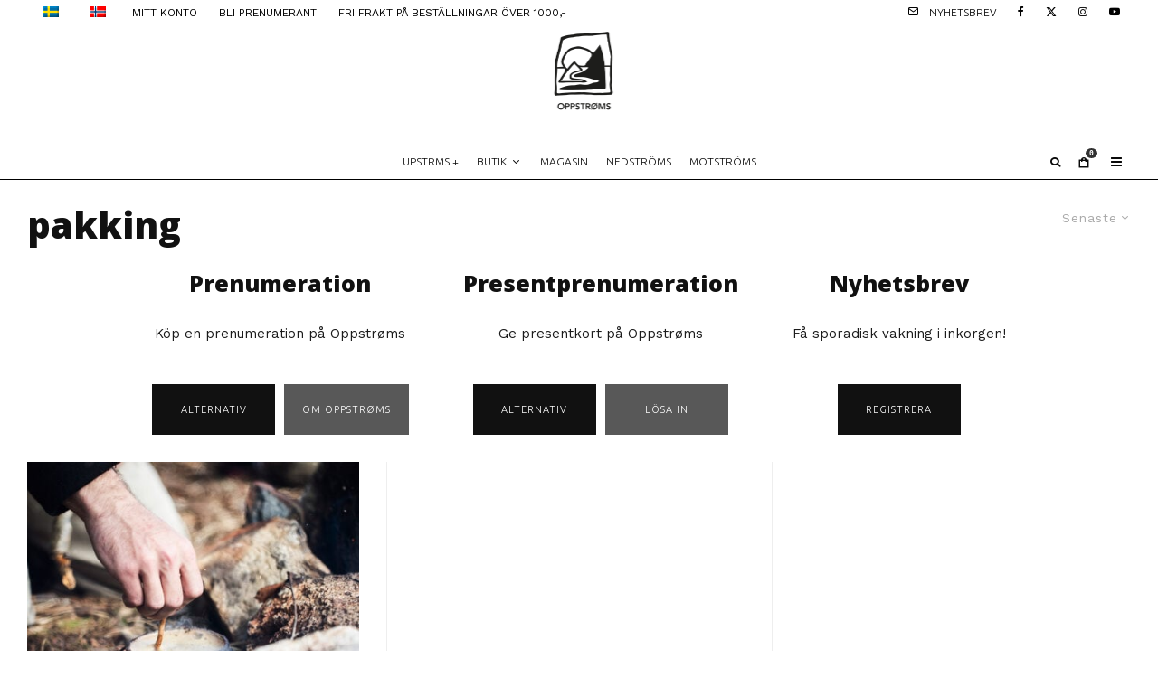

--- FILE ---
content_type: text/html; charset=UTF-8
request_url: https://opstrms.com/sv/tag/pakking/
body_size: 19369
content:
<!DOCTYPE html><html lang="sv-SE"><head><meta charset="UTF-8"><meta name="viewport" content="width=device-width, initial-scale=1"><link rel="stylesheet" id="ao_optimized_gfonts" href="https://fonts.googleapis.com/css?family=Open+Sans%3A800%2Citalic%2C400%7CWork+Sans%3A400%2C700%7CUbuntu%3A300%2C700&amp;display=swap"><link rel="profile" href="http://gmpg.org/xfn/11"><meta name="theme-color" content="#060502"><link rel="dns-prefetch" href="//cdn.hu-manity.co" />  <script type="text/javascript">var huOptions = {"appID":"opstrmscom-909af77","currentLanguage":"sv","blocking":true,"globalCookie":false,"isAdmin":false,"privacyConsent":true,"forms":[],"customProviders":[],"customPatterns":[],"googleConsentDefault":{"ad_storage":4,"analytics_storage":2,"functionality_storage":3,"personalization_storage":3,"security_storage":3,"ad_personalization":4,"ad_user_data":4},"facebookConsentDefault":{"consent":4}};</script> <script type="text/javascript" src="https://cdn.hu-manity.co/hu-banner.min.js"></script><meta name='robots' content='index, follow, max-image-preview:large, max-snippet:-1, max-video-preview:-1' /><link media="all" href="https://opstrms.com/wp-content/cache/autoptimize/css/autoptimize_90ba1cb6c70fd9f1d143b31cbe2b955a.css" rel="stylesheet"><title>pakking Arkiver &#8226; Oppstrøms</title><link rel="canonical" href="https://opstrms.com/sv/tag/pakking/" /><meta property="og:locale" content="sv_SE" /><meta property="og:type" content="article" /><meta property="og:title" content="pakking Arkiver" /><meta property="og:url" content="https://opstrms.com/sv/tag/pakking/" /><meta property="og:site_name" content="Uppströms" /><meta property="og:image" content="https://opstrms.com/wp-content/uploads/2015/12/opstrms_velkommen_ja.jpg" /><meta property="og:image:width" content="1400" /><meta property="og:image:height" content="933" /><meta property="og:image:type" content="image/jpeg" /><meta name="twitter:card" content="summary_large_image" /><meta name="twitter:site" content="@opstrms" /> <script type="application/ld+json" class="yoast-schema-graph">{
    "@context": "https:\/\/schema.org",
    "@graph": [
        {
            "@type": "CollectionPage",
            "@id": "https:\/\/opstrms.com\/tag\/pakking\/",
            "url": "https:\/\/opstrms.com\/tag\/pakking\/",
            "name": "pakking Arkiver &#8226; Oppstr\u00f8ms",
            "isPartOf": {
                "@id": "https:\/\/opstrms.com\/#website"
            },
            "primaryImageOfPage": {
                "@id": "https:\/\/opstrms.com\/tag\/pakking\/#primaryimage"
            },
            "image": {
                "@id": "https:\/\/opstrms.com\/tag\/pakking\/#primaryimage"
            },
            "thumbnailUrl": "https:\/\/opstrms.com\/wp-content\/uploads\/2019\/11\/svartkjele_11ting_01_JA_opstrms.jpg",
            "breadcrumb": {
                "@id": "https:\/\/opstrms.com\/tag\/pakking\/#breadcrumb"
            },
            "inLanguage": "sv-SE"
        },
        {
            "@type": "ImageObject",
            "inLanguage": "sv-SE",
            "@id": "https:\/\/opstrms.com\/tag\/pakking\/#primaryimage",
            "url": "https:\/\/opstrms.com\/wp-content\/uploads\/2019\/11\/svartkjele_11ting_01_JA_opstrms.jpg",
            "contentUrl": "https:\/\/opstrms.com\/wp-content\/uploads\/2019\/11\/svartkjele_11ting_01_JA_opstrms.jpg",
            "width": 2500,
            "height": 1667,
            "caption": "Kanskje det viktigste du pakker i sekken? \/\/ Foto: Joakim Andreassen"
        },
        {
            "@type": "BreadcrumbList",
            "@id": "https:\/\/opstrms.com\/tag\/pakking\/#breadcrumb",
            "itemListElement": [
                {
                    "@type": "ListItem",
                    "position": 1,
                    "name": "Framsida",
                    "item": "https:\/\/opstrms.com\/"
                },
                {
                    "@type": "ListItem",
                    "position": 2,
                    "name": "pakking"
                }
            ]
        },
        {
            "@type": "WebSite",
            "@id": "https:\/\/opstrms.com\/#website",
            "url": "https:\/\/opstrms.com\/",
            "name": "Uppstr\u00f6ms",
            "description": "Skandinavisk fluefiske \/\/ Scandinavian fly fishing",
            "publisher": {
                "@id": "https:\/\/opstrms.com\/#organization"
            },
            "alternateName": "opstrms",
            "potentialAction": [
                {
                    "@type": "SearchAction",
                    "target": {
                        "@type": "EntryPoint",
                        "urlTemplate": "https:\/\/opstrms.com\/?s={search_term_string}"
                    },
                    "query-input": {
                        "@type": "PropertyValueSpecification",
                        "valueRequired": true,
                        "valueName": "search_term_string"
                    }
                }
            ],
            "inLanguage": "sv-SE"
        },
        {
            "@type": "Organization",
            "@id": "https:\/\/opstrms.com\/#organization",
            "name": "Uppstr\u00f6ms",
            "alternateName": "opstrms",
            "url": "https:\/\/opstrms.com\/",
            "logo": {
                "@type": "ImageObject",
                "inLanguage": "sv-SE",
                "@id": "https:\/\/opstrms.com\/#\/schema\/logo\/image\/",
                "url": "https:\/\/opstrms.com\/wp-content\/uploads\/2019\/12\/\u00d8-web.png",
                "contentUrl": "https:\/\/opstrms.com\/wp-content\/uploads\/2019\/12\/\u00d8-web.png",
                "width": 800,
                "height": 800,
                "caption": "Oppstr\u00f8ms"
            },
            "image": {
                "@id": "https:\/\/opstrms.com\/#\/schema\/logo\/image\/"
            },
            "sameAs": [
                "https:\/\/www.facebook.com\/opstrms\/",
                "https:\/\/x.com\/opstrms",
                "https:\/\/www.instagram.com\/opstrms\/",
                "https:\/\/www.youtube.com\/c\/Oppstr\u00f8ms"
            ]
        }
    ]
}</script> <link rel='dns-prefetch' href='//capi-automation.s3.us-east-2.amazonaws.com' /><link rel='dns-prefetch' href='//www.googletagmanager.com' /><link rel='dns-prefetch' href='//stats.wp.com' /><link rel='dns-prefetch' href='//pagead2.googlesyndication.com' /><link href='https://fonts.gstatic.com' crossorigin='anonymous' rel='preconnect' /><link rel="alternate" type="application/rss+xml" title="Oppstrøms &raquo; etikettflöde för pakking" href="https://opstrms.com/sv/tag/pakking/feed/" /> <script type="text/template" id="tmpl-variation-template"><div class="woocommerce-variation-description">{{{ data.variation.variation_description }}}</div>
	<div class="woocommerce-variation-price">{{{ data.variation.price_html }}}</div>
	<div class="woocommerce-variation-availability">{{{ data.variation.availability_html }}}</div></script> <script type="text/template" id="tmpl-unavailable-variation-template"><p role="alert">Den här produkten är inte tillgänglig. Välj en annan kombination.</p></script> <script type="text/javascript" src="https://checkout.vipps.no/vippsCheckoutSDK.js" id="woo-vipps-recurring-sdk-js"></script> <script type="text/javascript" src="https://opstrms.com/wp-includes/js/jquery/jquery.min.js" id="jquery-core-js"></script> <script type="text/javascript" src="https://opstrms.com/wp-includes/js/jquery/jquery-migrate.min.js" id="jquery-migrate-js"></script> <script type="text/javascript" src="https://opstrms.com/wp-content/plugins/woocommerce-social-login/assets/js/frontend/wc-social-login.min.js" id="wc-social-login-frontend-js" defer="defer" data-wp-strategy="defer"></script> <script type="text/javascript" src="https://opstrms.com/wp-content/plugins/woocommerce/assets/js/jquery-blockui/jquery.blockUI.min.js" id="wc-jquery-blockui-js" data-wp-strategy="defer"></script> <script type="text/javascript" id="wc-add-to-cart-js-extra">var wc_add_to_cart_params = {"ajax_url":"/wp-admin/admin-ajax.php","wc_ajax_url":"https://opstrms.com/sv/?wc-ajax=%%endpoint%%","i18n_view_cart":"Visa varukorg","cart_url":"https://opstrms.com/sv/handlekurv/","is_cart":"","cart_redirect_after_add":"yes"};
//# sourceURL=wc-add-to-cart-js-extra</script> <script type="text/javascript" src="https://opstrms.com/wp-content/plugins/woocommerce/assets/js/frontend/add-to-cart.min.js" id="wc-add-to-cart-js" defer="defer" data-wp-strategy="defer"></script> <script type="text/javascript" src="https://opstrms.com/wp-content/plugins/woocommerce/assets/js/js-cookie/js.cookie.min.js" id="wc-js-cookie-js" data-wp-strategy="defer"></script> <script type="text/javascript" src="https://opstrms.com/wp-content/plugins/translatepress-multilingual/assets/js/trp-frontend-compatibility.js" id="trp-frontend-compatibility-js"></script> <script type="text/javascript" src="https://opstrms.com/wp-includes/js/underscore.min.js" id="underscore-js"></script> <script type="text/javascript" id="wp-util-js-extra">var _wpUtilSettings = {"ajax":{"url":"/wp-admin/admin-ajax.php"}};
//# sourceURL=wp-util-js-extra</script> <script type="text/javascript" src="https://opstrms.com/wp-includes/js/wp-util.min.js" id="wp-util-js"></script> <script type="text/javascript" id="wc-add-to-cart-variation-js-extra">var wc_add_to_cart_variation_params = {"wc_ajax_url":"https://opstrms.com/sv/?wc-ajax=%%endpoint%%","i18n_no_matching_variations_text":"Inga produkter motsvarade ditt val. V\u00e4lj en annan kombination.","i18n_make_a_selection_text":"V\u00e4lj produktalternativ innan du l\u00e4gger denna produkt i din varukorg.","i18n_unavailable_text":"Den h\u00e4r produkten \u00e4r inte tillg\u00e4nglig. V\u00e4lj en annan kombination.","i18n_reset_alert_text":"Ditt val har \u00e5terst\u00e4llts. V\u00e4lj produktalternativ innan du l\u00e4gger denna produkt i din varukorg."};
//# sourceURL=wc-add-to-cart-variation-js-extra</script> <script type="text/javascript" src="https://opstrms.com/wp-content/plugins/woocommerce/assets/js/frontend/add-to-cart-variation.min.js" id="wc-add-to-cart-variation-js" defer="defer" data-wp-strategy="defer"></script> 
 <script type="text/javascript" src="https://www.googletagmanager.com/gtag/js?id=G-T4P9SNW40K" id="google_gtagjs-js" async></script> <script type="text/javascript" id="google_gtagjs-js-after">window.dataLayer = window.dataLayer || [];function gtag(){dataLayer.push(arguments);}
gtag("set","linker",{"domains":["opstrms.com"]});
gtag("js", new Date());
gtag("set", "developer_id.dZTNiMT", true);
gtag("config", "G-T4P9SNW40K");
 window._googlesitekit = window._googlesitekit || {}; window._googlesitekit.throttledEvents = []; window._googlesitekit.gtagEvent = (name, data) => { var key = JSON.stringify( { name, data } ); if ( !! window._googlesitekit.throttledEvents[ key ] ) { return; } window._googlesitekit.throttledEvents[ key ] = true; setTimeout( () => { delete window._googlesitekit.throttledEvents[ key ]; }, 5 ); gtag( "event", name, { ...data, event_source: "site-kit" } ); }; 
//# sourceURL=google_gtagjs-js-after</script> <meta name="generator" content="Site Kit by Google 1.168.0" /><script async src="https://pagead2.googlesyndication.com/pagead/js/adsbygoogle.js?client=ca-pub-8026143745655732"
     crossorigin="anonymous"></script><script>var el_i13_login_captcha=null; var el_i13_register_captcha=null;</script><link rel="alternate" hreflang="nb-NO" href="https://opstrms.com/tag/pakking/"/><link rel="alternate" hreflang="sv-SE" href="https://opstrms.com/sv/tag/pakking/"/><link rel="alternate" hreflang="nb" href="https://opstrms.com/tag/pakking/"/><link rel="alternate" hreflang="sv" href="https://opstrms.com/sv/tag/pakking/"/><meta name="google-site-verification" content="w5kWZQr1dS4UcWtB00seUyWKso_wDxEcpAFD-3Cy4Hc" /><link rel="preload" type="font/woff2" as="font" href="https://opstrms.com/wp-content/themes/zeen/assets/css/tipi/tipi.woff2?9oa0lg" crossorigin="anonymous"><link rel="dns-prefetch" href="//fonts.googleapis.com"><link rel="preconnect" href="https://fonts.gstatic.com/" crossorigin="anonymous"> <noscript><style>.woocommerce-product-gallery{ opacity: 1 !important; }</style></noscript><meta name="google-adsense-platform-account" content="ca-host-pub-2644536267352236"><meta name="google-adsense-platform-domain" content="sitekit.withgoogle.com">  <script  type="text/javascript">!function(f,b,e,v,n,t,s){if(f.fbq)return;n=f.fbq=function(){n.callMethod?
					n.callMethod.apply(n,arguments):n.queue.push(arguments)};if(!f._fbq)f._fbq=n;
					n.push=n;n.loaded=!0;n.version='2.0';n.queue=[];t=b.createElement(e);t.async=!0;
					t.src=v;s=b.getElementsByTagName(e)[0];s.parentNode.insertBefore(t,s)}(window,
					document,'script','https://connect.facebook.net/en_US/fbevents.js');</script>  <script  type="text/javascript">fbq('init', '199736707889743', {}, {
    "agent": "woocommerce_6-10.4.3-3.5.15"
});

				document.addEventListener( 'DOMContentLoaded', function() {
					// Insert placeholder for events injected when a product is added to the cart through AJAX.
					document.body.insertAdjacentHTML( 'beforeend', '<div class=\"wc-facebook-pixel-event-placeholder\"></div>' );
				}, false );</script>  
 <script type="text/javascript" async="async" src="https://pagead2.googlesyndication.com/pagead/js/adsbygoogle.js?client=ca-pub-8026143745655732&amp;host=ca-host-pub-2644536267352236" crossorigin="anonymous"></script> <link rel="icon" href="https://opstrms.com/wp-content/uploads/2019/12/cropped-Ø-web-32x32.png" sizes="32x32" /><link rel="icon" href="https://opstrms.com/wp-content/uploads/2019/12/cropped-Ø-web-192x192.png" sizes="192x192" /><link rel="apple-touch-icon" href="https://opstrms.com/wp-content/uploads/2019/12/cropped-Ø-web-180x180.png" /><meta name="msapplication-TileImage" content="https://opstrms.com/wp-content/uploads/2019/12/cropped-Ø-web-270x270.png" /></head><body class="archive tag tag-pakking tag-215 wp-theme-zeen wp-child-theme-zeen-child theme-zeen cookies-not-set woocommerce-no-js translatepress-sv_SE headings-f1 body-f2 sub-f3 quotes-f3 by-f3 wh-f3 woo--active widget-title-c footer--reveal block-titles-big menu-no-color-hover mob-fi-tall excerpt-mob-off skin-light zeen-sb-sticky-off single-sticky-spin site-mob-menu-a-1 site-mob-menu-2 mm-submenu-2 main-menu-logo-1 body-header-style-2 byline-font-3"><div id="page" class="site"><div id="mob-line" class="tipi-m-0"></div><header id="mobhead" class="site-header-block site-mob-header tipi-m-0 site-mob-header-1 site-mob-menu-2 sticky-menu-mob sticky-menu-2 sticky-menu site-skin-1 site-img-1"><div class="bg-area header-padding tipi-row tipi-vertical-c"><ul class="menu-left icons-wrap tipi-vertical-c"><li class="menu-icon dropper drop-it menu-icon-style-1 menu-icon-basket tipi-tip-basket"><a href="https://opstrms.com/sv/handlekurv/" class="cart-icon-2 slide-cart-tr-open" data-target="cart" data-title="Påse" data-no-translation-data-title=""><i class="tipi-i-cart tipi-i-cart-2" aria-hidden="true"><span class="tipi-cart-count font-3">0</span></i></a></li></ul><div class="logo-main-wrap logo-mob-wrap"><div class="logo logo-mobile"><a href="https://opstrms.com/sv" data-pin-nopin="true"><span class="logo-img"><img src="https://opstrms.com/wp-content/uploads/2025/01/opstrms_logo_2024_113x150px.png" alt="" srcset="https://opstrms.com/wp-content/uploads/2025/01/opstrms_logo_2024_113x150px.png 2x" data-base-src="https://opstrms.com/wp-content/uploads/2025/01/opstrms_logo_2024_113x150px.png" data-alt-src="https://opstrms.com/wp-content/uploads/2025/01/opstrms_logo_2024_113x150px_invert.png" data-base-srcset="https://opstrms.com/wp-content/uploads/2025/01/opstrms_logo_2024_113x150px.png 2x" data-alt-srcset="https://opstrms.com/wp-content/uploads/2025/01/opstrms_logo_2024_113x150px_invert.png 2x" width="113" height="150"></span></a></div></div><ul class="menu-right icons-wrap tipi-vertical-c"><li class="show-on-mobile"></li><li class="menu-icon menu-icon-mobile-slide"><a href="#" class="mob-tr-open" data-target="slide-menu"><i class="tipi-i-menu-mob" aria-hidden="true"></i></a></li></ul><div class="background mask"></div></div></header><div class="site-inner"><div id="secondary-wrap" class="secondary-wrap tipi-xs-0 clearfix font-2 mm-ani-0 secondary-menu-skin-1 secondary-menu-width-2"><div class="menu-bg-area"><div class="menu-content-wrap clearfix tipi-vertical-c"><nav id="secondary-navigation" class="secondary-navigation rotatable tipi-xs-0"><ul id="menu-secondary" class="menu-secondary horizontal-menu tipi-flex menu-secondary ul-padding row font-2 main-menu-skin-3 main-menu-bar-color-2 mm-skin-3 mm-submenu-2 mm-ani-0"><li id="menu-item-10037094" class="trp-language-switcher-container menu-item menu-item-type-post_type menu-item-object-language_switcher current-language-menu-item dropper drop-it mm-art mm-wrap-2 mm-wrap menu-item-10037094"><a href="https://opstrms.com/sv/tag/pakking/" data-ppp="3" data-tid="10016065"  data-term="language_switcher"><span data-no-translation><img class="trp-flag-image" src="https://opstrms.com/wp-content/plugins/translatepress-multilingual/assets/images/flags/sv_SE.png" width="18" height="12" alt="sv_SE" title="Swedish"></span></a></li><li id="menu-item-10037093" class="trp-language-switcher-container menu-item menu-item-type-post_type menu-item-object-language_switcher dropper drop-it mm-art mm-wrap-2 mm-wrap menu-item-10037093"><a href="https://opstrms.com/tag/pakking/" data-ppp="3" data-tid="10016064"  data-term="language_switcher"><span data-no-translation><img class="trp-flag-image" src="https://opstrms.com/wp-content/plugins/translatepress-multilingual/assets/images/flags/nb_NO.png" width="18" height="12" alt="nb_NO" title="Norwegian"></span></a></li><li id="menu-item-10034949" class="menu-item menu-item-type-post_type menu-item-object-page dropper drop-it mm-art mm-wrap-2 mm-wrap menu-item-10034949"><a href="https://opstrms.com/sv/mitt-konto/">MITT KONTO</a></li><li id="menu-item-10047348" class="menu-item menu-item-type-post_type menu-item-object-page dropper drop-it mm-art mm-wrap-2 mm-wrap menu-item-10047348"><a href="https://opstrms.com/sv/prenumeration-pa-uppstroms/">BLI PRENUMERANT</a></li><li id="menu-item-10047346" class="menu-item menu-item-type-post_type menu-item-object-page dropper drop-it mm-art mm-wrap-2 mm-wrap menu-item-10047346"><a href="https://opstrms.com/sv/butikk/">FRI FRAKT PÅ BESTÄLLNINGAR ÖVER 1000,-</a></li></ul></nav><ul class="horizontal-menu menu-icons ul-padding tipi-vertical-c tipi-flex-r secondary-icons"><li class="menu-icon menu-icon-subscribe"><a href="#" class="modal-tr" data-type="subscribe"><i class="tipi-i-mail"></i><span class="menu-icon--text font-3">Nyhetsbrev</span></a></li><li  class="menu-icon menu-icon-style-1 menu-icon-fb"><a href="https://facebook.com/opstrms" data-title="Facebook" class="tipi-i-facebook tipi-tip tipi-tip-move" rel="noopener nofollow" aria-label="Facebook" target="_blank"></a></li><li  class="menu-icon menu-icon-style-1 menu-icon-tw"><a href="https://twitter.com/opstrms" data-title="X" class="tipi-i-x tipi-tip tipi-tip-move" rel="noopener nofollow" aria-label="X" target="_blank"></a></li><li  class="menu-icon menu-icon-style-1 menu-icon-insta"><a href="https://instagram.com/opstrms" data-title="Instagram" class="tipi-i-instagram tipi-tip tipi-tip-move" rel="noopener nofollow" aria-label="Instagram" target="_blank"></a></li><li  class="menu-icon menu-icon-style-1 menu-icon-yt"><a href="https://youtube.com/oppstrøms" data-title="YouTube" class="tipi-i-youtube-play tipi-tip tipi-tip-move" rel="noopener nofollow" aria-label="YouTube" target="_blank"></a></li></ul></div></div></div><header id="masthead" class="site-header-block site-header clearfix site-header-2 header-width-2 header-skin-1 site-img-1 mm-ani-0 mm-skin-3 main-menu-skin-3 main-menu-width-2 main-menu-bar-color-2 logo-only-when-stuck main-menu-c" data-pt-diff="-30" data-pb-diff="-5"><div class="bg-area"><div class="tipi-flex-lcr logo-main-wrap header-padding tipi-flex-eq-height logo-main-wrap-center"><div class="logo-main-wrap header-padding tipi-all-c"><div class="logo logo-main"><a href="https://opstrms.com/sv" data-pin-nopin="true"><span class="logo-img"><img src="https://opstrms.com/wp-content/uploads/2024/12/opstrms_logo_2024_165x220_v3.png" alt="Uppströms logo 2024" srcset="https://opstrms.com/wp-content/uploads/2024/12/opstrms_logo_2024_165x220_v3.png 2x" data-base-src="https://opstrms.com/wp-content/uploads/2024/12/opstrms_logo_2024_165x220_v3.png" data-alt-src="https://opstrms.com/wp-content/uploads/2024/12/opstrms_logo_2024_165x220_v3_invert.png" data-base-srcset="https://opstrms.com/wp-content/uploads/2024/12/opstrms_logo_2024_165x220_v3.png 2x" data-alt-srcset="https://opstrms.com/wp-content/uploads/2024/12/opstrms_logo_2024_165x220_v3_invert.png 2x" width="165" height="220"></span></a></div></div></div><div class="background mask"></div></div></header><div id="header-line"></div><nav id="site-navigation" class="main-navigation main-navigation-1 tipi-xs-0 clearfix logo-only-when-stuck main-menu-skin-3 main-menu-width-2 main-menu-bar-color-2 mm-skin-3 mm-submenu-2 mm-ani-0 main-menu-c sticky-menu-dt sticky-menu sticky-menu-3"><div class="main-navigation-border menu-bg-area"><div class="nav-grid clearfix tipi-row-off tipi-row"><div class="tipi-flex sticky-part sticky-p1"><div class="logo-menu-wrap tipi-vertical-c"><div class="logo logo-main-menu"><a href="https://opstrms.com/sv" data-pin-nopin="true"><span class="logo-img"><img src="https://opstrms.com/wp-content/uploads/2024/12/opstrms_logo_2024_110x110.png" alt="Uppströms logo 2024" srcset="https://opstrms.com/wp-content/uploads/2024/12/opstrms_logo_2024_110x110.png 2x" data-base-src="https://opstrms.com/wp-content/uploads/2024/12/opstrms_logo_2024_110x110.png" data-alt-src="https://opstrms.com/wp-content/uploads/2024/12/opstrms_logo_2024_110x110_invert.png" data-base-srcset="https://opstrms.com/wp-content/uploads/2024/12/opstrms_logo_2024_110x110.png 2x" data-alt-srcset="https://opstrms.com/wp-content/uploads/2024/12/opstrms_logo_2024_110x110_invert.png 2x" width="110" height="110"></span></a></div></div><ul id="menu-main-menu" class="menu-main-menu horizontal-menu tipi-flex font-3"><li id="menu-item-10021450" class="menu-item menu-item-type-taxonomy menu-item-object-category dropper drop-it mm-art mm-wrap-11 mm-wrap mm-color mm-sb-left menu-item-10021450"><a href="https://opstrms.com/sv/category/for-abonnenter/" data-ppp="3" data-tid="1186"  data-term="category">UPSTRMS +</a><div class="menu mm-11 tipi-row" data-mm="11"><div class="menu-wrap menu-wrap-more-10 tipi-flex"><div id="block-wrap-10021450" class="block-wrap-native block-wrap block-wrap-61 block-css-10021450 block-wrap-classic block--products columns__m--1 elements-design-1 block-skin-0 filter-wrap-2 tipi-box tipi-row ppl-m-3 ppl-s-3 clearfix" data-id="10021450" data-base="0"><div class="tipi-row-inner-style clearfix"><div class="tipi-row-inner-box contents sticky--wrap"><div class="block-title-wrap module-block-title clearfix  block-title-1 with-load-more"><div class="block-title-area clearfix"><div class="block-title font-1">UPSTRMS +</div></div><div class="filters tipi-flex font-2"><div class="load-more-wrap load-more-size-2 load-more-wrap-2"> <a href="#" data-id="10021450" class="tipi-arrow tipi-arrow-s tipi-arrow-l block-loader block-more block-more-1 no-more" data-dir="1"><i class="tipi-i-angle-left" aria-hidden="true"></i></a> <a href="#" data-id="10021450" class="tipi-arrow tipi-arrow-s tipi-arrow-r block-loader block-more block-more-2" data-dir="2"><i class="tipi-i-angle-right" aria-hidden="true"></i></a></div></div></div><div class="block block-61 tipi-flex preview-review-bot"><article class="tipi-xs-12 elements-location-1 clearfix with-fi ani-base tipi-m-typo stack-1 stack-design-2 separation-border-style loop-0 preview-classic preview__img-shape-l preview-61 img-color-hover-base img-color-hover-2 elements-design-1 post-10063653 post type-post status-publish format-standard has-post-thumbnail hentry category-for-abonnenter tag-bjorn tag-elg tag-lansstyrelsen tag-leavasjohka tag-naturlig-ukestart tag-naturtap tag-norbotten tag-rype tag-sjoforsvaret tag-ulv membership-content access-restricted" style="--animation-order:0"><div class="preview-mini-wrap clearfix"><div class="mask"><a href="https://opstrms.com/sv/stenger-populaer-elv-i-sverige-sosiale-medier-far-skylda/" class="mask-img"><img width="821" height="547" src="https://opstrms.com/wp-content/uploads/2026/01/naturligukestart_uke04_2026_Leavasjohka_Lansstyrelsen-Norbotten_opstrms-821x547.jpg" class="attachment-zeen-770-513 size-zeen-770-513 wp-post-image" alt="Naturlig ukestart" decoding="async" fetchpriority="high" srcset="https://opstrms.com/wp-content/uploads/2026/01/naturligukestart_uke04_2026_Leavasjohka_Lansstyrelsen-Norbotten_opstrms-821x547.jpg 821w, https://opstrms.com/wp-content/uploads/2026/01/naturligukestart_uke04_2026_Leavasjohka_Lansstyrelsen-Norbotten_opstrms-18x12.jpg 18w, https://opstrms.com/wp-content/uploads/2026/01/naturligukestart_uke04_2026_Leavasjohka_Lansstyrelsen-Norbotten_opstrms-360x240.jpg 360w, https://opstrms.com/wp-content/uploads/2026/01/naturligukestart_uke04_2026_Leavasjohka_Lansstyrelsen-Norbotten_opstrms-1155x770.jpg 1155w, https://opstrms.com/wp-content/uploads/2026/01/naturligukestart_uke04_2026_Leavasjohka_Lansstyrelsen-Norbotten_opstrms-421x281.jpg 421w, https://opstrms.com/wp-content/uploads/2026/01/naturligukestart_uke04_2026_Leavasjohka_Lansstyrelsen-Norbotten_opstrms-1206x804.jpg 1206w" sizes="(max-width: 821px) 100vw, 821px" /></a></div><div class="meta"><div class="title-wrap"><h3 class="title"><a href="https://opstrms.com/sv/stenger-populaer-elv-i-sverige-sosiale-medier-far-skylda/">Stenger populær elv i Sverige: Sosiale medier får skylda</a></h3></div></div></div></article><article class="tipi-xs-12 elements-location-1 clearfix with-fi ani-base tipi-m-typo stack-1 stack-design-2 separation-border-style loop-1 preview-classic preview__img-shape-l preview-61 img-color-hover-base img-color-hover-2 elements-design-1 post-10063500 post type-post status-publish format-standard has-post-thumbnail hentry category-for-abonnenter tag-avskoging tag-flatehogst tag-naturlig-ukestart tag-naturtap tag-naturvernforbundet tag-oppdrett tag-senterpartiet tag-ulv membership-content access-restricted" style="--animation-order:1"><div class="preview-mini-wrap clearfix"><div class="mask"><a href="https://opstrms.com/sv/kommuner-i-nord-far-fortsatt-ikke-raderett-over-fjellet/" class="mask-img"><img width="821" height="547" src="https://opstrms.com/wp-content/uploads/2026/01/naturligukestart_uke03_2026_Bardu_JDM_opstrms-821x547.jpg" class="attachment-zeen-770-513 size-zeen-770-513 wp-post-image" alt="Naturlig ukestart" decoding="async" srcset="https://opstrms.com/wp-content/uploads/2026/01/naturligukestart_uke03_2026_Bardu_JDM_opstrms-821x547.jpg 821w, https://opstrms.com/wp-content/uploads/2026/01/naturligukestart_uke03_2026_Bardu_JDM_opstrms-300x200.jpg 300w, https://opstrms.com/wp-content/uploads/2026/01/naturligukestart_uke03_2026_Bardu_JDM_opstrms-1200x800.jpg 1200w, https://opstrms.com/wp-content/uploads/2026/01/naturligukestart_uke03_2026_Bardu_JDM_opstrms-770x513.jpg 770w, https://opstrms.com/wp-content/uploads/2026/01/naturligukestart_uke03_2026_Bardu_JDM_opstrms-1536x1024.jpg 1536w, https://opstrms.com/wp-content/uploads/2026/01/naturligukestart_uke03_2026_Bardu_JDM_opstrms-2048x1366.jpg 2048w, https://opstrms.com/wp-content/uploads/2026/01/naturligukestart_uke03_2026_Bardu_JDM_opstrms-18x12.jpg 18w, https://opstrms.com/wp-content/uploads/2026/01/naturligukestart_uke03_2026_Bardu_JDM_opstrms-360x240.jpg 360w, https://opstrms.com/wp-content/uploads/2026/01/naturligukestart_uke03_2026_Bardu_JDM_opstrms-500x333.jpg 500w, https://opstrms.com/wp-content/uploads/2026/01/naturligukestart_uke03_2026_Bardu_JDM_opstrms-1155x770.jpg 1155w, https://opstrms.com/wp-content/uploads/2026/01/naturligukestart_uke03_2026_Bardu_JDM_opstrms-421x281.jpg 421w, https://opstrms.com/wp-content/uploads/2026/01/naturligukestart_uke03_2026_Bardu_JDM_opstrms-1206x804.jpg 1206w, https://opstrms.com/wp-content/uploads/2026/01/naturligukestart_uke03_2026_Bardu_JDM_opstrms-344x229.jpg 344w, https://opstrms.com/wp-content/uploads/2026/01/naturligukestart_uke03_2026_Bardu_JDM_opstrms-1451x968.jpg 1451w, https://opstrms.com/wp-content/uploads/2026/01/naturligukestart_uke03_2026_Bardu_JDM_opstrms-883x589.jpg 883w" sizes="(max-width: 821px) 100vw, 821px" /></a></div><div class="meta"><div class="title-wrap"><h3 class="title"><a href="https://opstrms.com/sv/kommuner-i-nord-far-fortsatt-ikke-raderett-over-fjellet/">Kommuner i nord får fortsatt ikke råderett over fjellet</a></h3></div></div></div></article><article class="tipi-xs-12 elements-location-1 clearfix with-fi ani-base tipi-m-typo stack-1 stack-design-2 separation-border-style loop-2 preview-classic preview__img-shape-l preview-61 img-color-hover-base img-color-hover-2 elements-design-1 post-10063394 post type-post status-publish format-standard has-post-thumbnail hentry category-for-abonnenter tag-bransjenytt tag-bransjeradaren tag-fluefiskenyheter tag-fluestenger tag-orret tag-simms tag-under-overflaten membership-content access-restricted" style="--animation-order:2"><div class="preview-mini-wrap clearfix"><div class="mask"><a href="https://opstrms.com/sv/skyter-bransjen-seg-i-foten-med-fokuset-pa-stive-stenger/" class="mask-img"><img width="821" height="547" src="https://opstrms.com/wp-content/uploads/2026/01/kasting_underoverflaten07_uke2_2026_opstrms-821x547.jpg" class="attachment-zeen-770-513 size-zeen-770-513 wp-post-image" alt="Naturlig ukestart kasting" decoding="async" srcset="https://opstrms.com/wp-content/uploads/2026/01/kasting_underoverflaten07_uke2_2026_opstrms-821x547.jpg 821w, https://opstrms.com/wp-content/uploads/2026/01/kasting_underoverflaten07_uke2_2026_opstrms-300x200.jpg 300w, https://opstrms.com/wp-content/uploads/2026/01/kasting_underoverflaten07_uke2_2026_opstrms-1200x800.jpg 1200w, https://opstrms.com/wp-content/uploads/2026/01/kasting_underoverflaten07_uke2_2026_opstrms-770x513.jpg 770w, https://opstrms.com/wp-content/uploads/2026/01/kasting_underoverflaten07_uke2_2026_opstrms-1536x1024.jpg 1536w, https://opstrms.com/wp-content/uploads/2026/01/kasting_underoverflaten07_uke2_2026_opstrms-2048x1366.jpg 2048w, https://opstrms.com/wp-content/uploads/2026/01/kasting_underoverflaten07_uke2_2026_opstrms-18x12.jpg 18w, https://opstrms.com/wp-content/uploads/2026/01/kasting_underoverflaten07_uke2_2026_opstrms-360x240.jpg 360w, https://opstrms.com/wp-content/uploads/2026/01/kasting_underoverflaten07_uke2_2026_opstrms-500x333.jpg 500w, https://opstrms.com/wp-content/uploads/2026/01/kasting_underoverflaten07_uke2_2026_opstrms-1155x770.jpg 1155w, https://opstrms.com/wp-content/uploads/2026/01/kasting_underoverflaten07_uke2_2026_opstrms-421x281.jpg 421w, https://opstrms.com/wp-content/uploads/2026/01/kasting_underoverflaten07_uke2_2026_opstrms-1206x804.jpg 1206w, https://opstrms.com/wp-content/uploads/2026/01/kasting_underoverflaten07_uke2_2026_opstrms-344x229.jpg 344w, https://opstrms.com/wp-content/uploads/2026/01/kasting_underoverflaten07_uke2_2026_opstrms-1451x968.jpg 1451w, https://opstrms.com/wp-content/uploads/2026/01/kasting_underoverflaten07_uke2_2026_opstrms-883x589.jpg 883w" sizes="(max-width: 821px) 100vw, 821px" /></a></div><div class="meta"><div class="title-wrap"><h3 class="title"><a href="https://opstrms.com/sv/skyter-bransjen-seg-i-foten-med-fokuset-pa-stive-stenger/">Skyter bransjen seg i foten med fokuset på stive stenger?</a></h3></div></div></div></article></div></div></div></div></div></div></li><li id="menu-item-10011048" class="menu-item menu-item-type-post_type menu-item-object-page menu-item-has-children dropper drop-it mm-art mm-wrap-2 mm-wrap menu-item-10011048"><a href="https://opstrms.com/sv/butikk/">Butik</a><div class="menu mm-2 tipi-row" data-mm="2"><div class="menu-wrap menu-wrap-minus-10"><ul class="sub-menu"><li id="menu-item-10033502" class="menu-item menu-item-type-taxonomy menu-item-object-product_cat dropper drop-it menu-item-10033502"><a href="https://opstrms.com/sv/produkt-kategori/abonnement/" class="block-more block-mm-changer block-mm-init block-changer" data-title="Abonnement" data-url="https://opstrms.com/sv/produkt-kategori/abonnement/" data-subtitle="" data-count="3" data-tid="1184"  data-term="product_cat">PRENUMERATION</a></li><li id="menu-item-10033500" class="menu-item menu-item-type-taxonomy menu-item-object-product_cat dropper drop-it menu-item-10033500"><a href="https://opstrms.com/sv/produkt-kategori/merch/" class="block-more block-mm-changer block-mm-init block-changer" data-title="Merch" data-url="https://opstrms.com/sv/produkt-kategori/merch/" data-subtitle="" data-count="7" data-tid="1533"  data-term="product_cat">MERCH</a></li><li id="menu-item-10033499" class="menu-item menu-item-type-taxonomy menu-item-object-product_cat dropper drop-it menu-item-10033499"><a href="https://opstrms.com/sv/produkt-kategori/back-issues/" class="block-more block-mm-changer block-mm-init block-changer" data-title="Back issues" data-url="https://opstrms.com/sv/produkt-kategori/back-issues/" data-subtitle="" data-count="15" data-tid="1550"  data-term="product_cat">BACK ISSUES</a></li><li id="menu-item-10033365" class="menu-item menu-item-type-custom menu-item-object-custom dropper drop-it menu-item-10033365"><a href="https://opstrms.com/sv/presentprenumeration-pa-uppstroms/">PRESENTKORT</a></li></ul></div></div></li><li id="menu-item-10026612" class="menu-item menu-item-type-taxonomy menu-item-object-category dropper drop-it mm-art mm-wrap-11 mm-wrap mm-color mm-sb-left menu-item-10026612"><a href="https://opstrms.com/sv/category/magasin/" data-ppp="3" data-tid="1045"  data-term="category">Magasin</a><div class="menu mm-11 tipi-row" data-mm="11"><div class="menu-wrap menu-wrap-more-10 tipi-flex"><div id="block-wrap-10026612" class="block-wrap-native block-wrap block-wrap-61 block-css-10026612 block-wrap-classic block--products columns__m--1 elements-design-1 block-skin-0 filter-wrap-2 tipi-box tipi-row ppl-m-3 ppl-s-3 clearfix" data-id="10026612" data-base="0"><div class="tipi-row-inner-style clearfix"><div class="tipi-row-inner-box contents sticky--wrap"><div class="block-title-wrap module-block-title clearfix  block-title-1 with-load-more"><div class="block-title-area clearfix"><div class="block-title font-1">Magasin</div></div><div class="filters tipi-flex font-2"><div class="load-more-wrap load-more-size-2 load-more-wrap-2"> <a href="#" data-id="10026612" class="tipi-arrow tipi-arrow-s tipi-arrow-l block-loader block-more block-more-1 no-more" data-dir="1"><i class="tipi-i-angle-left" aria-hidden="true"></i></a> <a href="#" data-id="10026612" class="tipi-arrow tipi-arrow-s tipi-arrow-r block-loader block-more block-more-2" data-dir="2"><i class="tipi-i-angle-right" aria-hidden="true"></i></a></div></div></div><div class="block block-61 tipi-flex preview-review-bot"><article class="tipi-xs-12 elements-location-1 clearfix with-fi ani-base tipi-m-typo stack-1 stack-design-2 separation-border-style loop-0 preview-classic preview__img-shape-l preview-61 img-color-hover-base img-color-hover-2 elements-design-1 post-10056633 post type-post status-publish format-standard has-post-thumbnail hentry category-magasin tag-christoffer-pilegaard tag-merch tag-tee" style="--animation-order:0"><div class="preview-mini-wrap clearfix"><div class="mask"><a href="https://opstrms.com/sv/nytt-merch-for-2025-og-et-nytt-nettbutikkfjes/" class="mask-img"><img width="821" height="547" src="https://opstrms.com/wp-content/uploads/2025/06/caps2025_vintagered_fit_03_opstrms-821x547.jpg" class="attachment-zeen-770-513 size-zeen-770-513 wp-post-image" alt="" decoding="async" srcset="https://opstrms.com/wp-content/uploads/2025/06/caps2025_vintagered_fit_03_opstrms-821x547.jpg 821w, https://opstrms.com/wp-content/uploads/2025/06/caps2025_vintagered_fit_03_opstrms-300x200.jpg 300w, https://opstrms.com/wp-content/uploads/2025/06/caps2025_vintagered_fit_03_opstrms-1200x800.jpg 1200w, https://opstrms.com/wp-content/uploads/2025/06/caps2025_vintagered_fit_03_opstrms-770x513.jpg 770w, https://opstrms.com/wp-content/uploads/2025/06/caps2025_vintagered_fit_03_opstrms-1536x1024.jpg 1536w, https://opstrms.com/wp-content/uploads/2025/06/caps2025_vintagered_fit_03_opstrms-2048x1366.jpg 2048w, https://opstrms.com/wp-content/uploads/2025/06/caps2025_vintagered_fit_03_opstrms-18x12.jpg 18w, https://opstrms.com/wp-content/uploads/2025/06/caps2025_vintagered_fit_03_opstrms-360x240.jpg 360w, https://opstrms.com/wp-content/uploads/2025/06/caps2025_vintagered_fit_03_opstrms-500x333.jpg 500w, https://opstrms.com/wp-content/uploads/2025/06/caps2025_vintagered_fit_03_opstrms-1155x770.jpg 1155w, https://opstrms.com/wp-content/uploads/2025/06/caps2025_vintagered_fit_03_opstrms-421x281.jpg 421w, https://opstrms.com/wp-content/uploads/2025/06/caps2025_vintagered_fit_03_opstrms-1206x804.jpg 1206w, https://opstrms.com/wp-content/uploads/2025/06/caps2025_vintagered_fit_03_opstrms-344x229.jpg 344w, https://opstrms.com/wp-content/uploads/2025/06/caps2025_vintagered_fit_03_opstrms-1451x968.jpg 1451w, https://opstrms.com/wp-content/uploads/2025/06/caps2025_vintagered_fit_03_opstrms-883x589.jpg 883w" sizes="(max-width: 821px) 100vw, 821px" /></a></div><div class="meta"><div class="title-wrap"><h3 class="title"><a href="https://opstrms.com/sv/nytt-merch-for-2025-og-et-nytt-nettbutikkfjes/">Nytt merch for 2025 – og et nytt nettbutikkfjes</a></h3></div></div></div></article><article class="tipi-xs-12 elements-location-1 clearfix with-fi ani-base tipi-m-typo stack-1 stack-design-2 separation-border-style loop-1 preview-classic preview__img-shape-l preview-61 img-color-hover-base img-color-hover-2 elements-design-1 post-10056214 post type-post status-publish format-standard has-post-thumbnail hentry category-magasin tag-fluefiske tag-oppstroms tag-papirmagasin" style="--animation-order:1"><div class="preview-mini-wrap clearfix"><div class="mask"><a href="https://opstrms.com/sv/oppstroms-13-det-beste-vi-har-laget-til-na/" class="mask-img"><img width="821" height="547" src="https://opstrms.com/wp-content/uploads/2025/05/cover-oppstroms-masin-utg-13-web-horisontal-821x547.jpg" class="attachment-zeen-770-513 size-zeen-770-513 wp-post-image" alt="Oppstrøms #13" decoding="async" srcset="https://opstrms.com/wp-content/uploads/2025/05/cover-oppstroms-masin-utg-13-web-horisontal-821x547.jpg 821w, https://opstrms.com/wp-content/uploads/2025/05/cover-oppstroms-masin-utg-13-web-horisontal-18x12.jpg 18w, https://opstrms.com/wp-content/uploads/2025/05/cover-oppstroms-masin-utg-13-web-horisontal-360x240.jpg 360w, https://opstrms.com/wp-content/uploads/2025/05/cover-oppstroms-masin-utg-13-web-horisontal-1155x770.jpg 1155w, https://opstrms.com/wp-content/uploads/2025/05/cover-oppstroms-masin-utg-13-web-horisontal-421x281.jpg 421w, https://opstrms.com/wp-content/uploads/2025/05/cover-oppstroms-masin-utg-13-web-horisontal-1206x804.jpg 1206w" sizes="(max-width: 821px) 100vw, 821px" /></a></div><div class="meta"><div class="title-wrap"><h3 class="title"><a href="https://opstrms.com/sv/oppstroms-13-det-beste-vi-har-laget-til-na/">Oppstrøms #13: Det beste vi har laget til nå?</a></h3></div></div></div></article><article class="tipi-xs-12 elements-location-1 clearfix with-fi ani-base tipi-m-typo stack-1 stack-design-2 separation-border-style loop-2 preview-classic preview__img-shape-l preview-61 img-color-hover-base img-color-hover-2 elements-design-1 post-10051241 post type-post status-publish format-standard has-post-thumbnail hentry category-magasin tag-kavalkade tag-oppstroms tag-papirmagasin" style="--animation-order:2"><div class="preview-mini-wrap clearfix"><div class="mask"><a href="https://opstrms.com/sv/detta-gillade-skandinaviska-flugfiskare-bast-2024/" class="mask-img"><img width="821" height="547" src="https://opstrms.com/wp-content/uploads/2025/01/kavalkade_2024_AL_JAM_opstrms-821x547.jpg" class="attachment-zeen-770-513 size-zeen-770-513 wp-post-image" alt="kavalkade 2024" decoding="async" srcset="https://opstrms.com/wp-content/uploads/2025/01/kavalkade_2024_AL_JAM_opstrms-821x547.jpg 821w, https://opstrms.com/wp-content/uploads/2025/01/kavalkade_2024_AL_JAM_opstrms-300x200.jpg 300w, https://opstrms.com/wp-content/uploads/2025/01/kavalkade_2024_AL_JAM_opstrms-1200x800.jpg 1200w, https://opstrms.com/wp-content/uploads/2025/01/kavalkade_2024_AL_JAM_opstrms-770x513.jpg 770w, https://opstrms.com/wp-content/uploads/2025/01/kavalkade_2024_AL_JAM_opstrms-1536x1024.jpg 1536w, https://opstrms.com/wp-content/uploads/2025/01/kavalkade_2024_AL_JAM_opstrms-2048x1366.jpg 2048w, https://opstrms.com/wp-content/uploads/2025/01/kavalkade_2024_AL_JAM_opstrms-18x12.jpg 18w, https://opstrms.com/wp-content/uploads/2025/01/kavalkade_2024_AL_JAM_opstrms-360x240.jpg 360w, https://opstrms.com/wp-content/uploads/2025/01/kavalkade_2024_AL_JAM_opstrms-500x333.jpg 500w, https://opstrms.com/wp-content/uploads/2025/01/kavalkade_2024_AL_JAM_opstrms-1155x770.jpg 1155w, https://opstrms.com/wp-content/uploads/2025/01/kavalkade_2024_AL_JAM_opstrms-421x281.jpg 421w, https://opstrms.com/wp-content/uploads/2025/01/kavalkade_2024_AL_JAM_opstrms-1206x804.jpg 1206w, https://opstrms.com/wp-content/uploads/2025/01/kavalkade_2024_AL_JAM_opstrms-344x229.jpg 344w, https://opstrms.com/wp-content/uploads/2025/01/kavalkade_2024_AL_JAM_opstrms-1451x968.jpg 1451w, https://opstrms.com/wp-content/uploads/2025/01/kavalkade_2024_AL_JAM_opstrms-883x589.jpg 883w" sizes="(max-width: 821px) 100vw, 821px" /></a></div><div class="meta"><div class="title-wrap"><h3 class="title"><a href="https://opstrms.com/sv/detta-gillade-skandinaviska-flugfiskare-bast-2024/">Detta gillade skandinaviska flugfiskare bäst 2024</a></h3></div></div></div></article></div></div></div></div></div></div></li><li id="menu-item-10021448" class="menu-item menu-item-type-taxonomy menu-item-object-category dropper drop-it mm-art mm-wrap-11 mm-wrap mm-color mm-sb-left menu-item-10021448"><a href="https://opstrms.com/sv/category/nedstroms/" data-ppp="3" data-tid="2984"  data-term="category">Nedströms</a><div class="menu mm-11 tipi-row" data-mm="11"><div class="menu-wrap menu-wrap-more-10 tipi-flex"><div id="block-wrap-10021448" class="block-wrap-native block-wrap block-wrap-61 block-css-10021448 block-wrap-classic block--products columns__m--1 elements-design-1 block-skin-0 filter-wrap-2 tipi-box tipi-row ppl-m-3 ppl-s-3 clearfix" data-id="10021448" data-base="0"><div class="tipi-row-inner-style clearfix"><div class="tipi-row-inner-box contents sticky--wrap"><div class="block-title-wrap module-block-title clearfix  block-title-1 with-load-more"><div class="block-title-area clearfix"><div class="block-title font-1">Nedströms</div></div><div class="filters tipi-flex font-2"><div class="load-more-wrap load-more-size-2 load-more-wrap-2"> <a href="#" data-id="10021448" class="tipi-arrow tipi-arrow-s tipi-arrow-l block-loader block-more block-more-1 no-more" data-dir="1"><i class="tipi-i-angle-left" aria-hidden="true"></i></a> <a href="#" data-id="10021448" class="tipi-arrow tipi-arrow-s tipi-arrow-r block-loader block-more block-more-2" data-dir="2"><i class="tipi-i-angle-right" aria-hidden="true"></i></a></div></div></div><div class="block block-61 tipi-flex preview-review-bot"><article class="tipi-xs-12 elements-location-1 clearfix with-fi ani-base tipi-m-typo stack-1 stack-design-2 separation-border-style loop-0 preview-classic preview__img-shape-l preview-61 img-color-hover-base img-color-hover-2 elements-design-1 post-10061867 post type-post status-publish format-standard has-post-thumbnail hentry category-nedstroms" style="--animation-order:0"><div class="preview-mini-wrap clearfix"><div class="mask"><a href="https://opstrms.com/sv/mer-enn-tradisjon-villaksauksjonen-er-viktigere-enn-noen-gang/" class="mask-img"><img width="821" height="547" src="https://opstrms.com/wp-content/uploads/2025/11/reddvillaksen_villaksauksjonen_2025_01_opstrms-821x547.jpg" class="attachment-zeen-770-513 size-zeen-770-513 wp-post-image" alt="Redd Villaksen villaksauksjonen" decoding="async" srcset="https://opstrms.com/wp-content/uploads/2025/11/reddvillaksen_villaksauksjonen_2025_01_opstrms-821x547.jpg 821w, https://opstrms.com/wp-content/uploads/2025/11/reddvillaksen_villaksauksjonen_2025_01_opstrms-300x200.jpg 300w, https://opstrms.com/wp-content/uploads/2025/11/reddvillaksen_villaksauksjonen_2025_01_opstrms-1200x800.jpg 1200w, https://opstrms.com/wp-content/uploads/2025/11/reddvillaksen_villaksauksjonen_2025_01_opstrms-770x513.jpg 770w, https://opstrms.com/wp-content/uploads/2025/11/reddvillaksen_villaksauksjonen_2025_01_opstrms-1536x1024.jpg 1536w, https://opstrms.com/wp-content/uploads/2025/11/reddvillaksen_villaksauksjonen_2025_01_opstrms-2048x1365.jpg 2048w, https://opstrms.com/wp-content/uploads/2025/11/reddvillaksen_villaksauksjonen_2025_01_opstrms-18x12.jpg 18w, https://opstrms.com/wp-content/uploads/2025/11/reddvillaksen_villaksauksjonen_2025_01_opstrms-360x240.jpg 360w, https://opstrms.com/wp-content/uploads/2025/11/reddvillaksen_villaksauksjonen_2025_01_opstrms-500x333.jpg 500w, https://opstrms.com/wp-content/uploads/2025/11/reddvillaksen_villaksauksjonen_2025_01_opstrms-1155x770.jpg 1155w, https://opstrms.com/wp-content/uploads/2025/11/reddvillaksen_villaksauksjonen_2025_01_opstrms-421x281.jpg 421w, https://opstrms.com/wp-content/uploads/2025/11/reddvillaksen_villaksauksjonen_2025_01_opstrms-1206x804.jpg 1206w, https://opstrms.com/wp-content/uploads/2025/11/reddvillaksen_villaksauksjonen_2025_01_opstrms-344x229.jpg 344w, https://opstrms.com/wp-content/uploads/2025/11/reddvillaksen_villaksauksjonen_2025_01_opstrms-1451x967.jpg 1451w, https://opstrms.com/wp-content/uploads/2025/11/reddvillaksen_villaksauksjonen_2025_01_opstrms-883x589.jpg 883w" sizes="(max-width: 821px) 100vw, 821px" /></a></div><div class="meta"><div class="title-wrap"><h3 class="title"><a href="https://opstrms.com/sv/mer-enn-tradisjon-villaksauksjonen-er-viktigere-enn-noen-gang/">Mer enn tradisjon: Villaksauksjonen er viktigere enn noen gang</a></h3></div></div></div></article><article class="tipi-xs-12 elements-location-1 clearfix with-fi ani-base tipi-m-typo stack-1 stack-design-2 separation-border-style loop-1 preview-classic preview__img-shape-l preview-61 img-color-hover-base img-color-hover-2 elements-design-1 post-10009965 post type-post status-publish format-standard has-post-thumbnail hentry category-nedstroms tag-arbeiderpartiet tag-en-utryddelse-i-sanntid tag-fremskrittspartiet tag-frp tag-gruvedrift tag-gruvedumping tag-hoyre tag-krf tag-kristelig-folkeparti tag-mdg tag-miljopartiet-de-gronne tag-oppdrett tag-oppdrettslaks tag-oppdrettsnaering tag-partiguide tag-rodt tag-senterpartiet tag-sjolaksefiske tag-sosialistisk-venstreparti tag-sv tag-venstre tag-villaks" style="--animation-order:1"><div class="preview-mini-wrap clearfix"><div class="mask"><a href="https://opstrms.com/sv/partiguide-for-villaksen/" class="mask-img"><img width="821" height="547" src="https://opstrms.com/wp-content/uploads/2021/08/partiguide_villaksen_enutryddelseisanntid_JA_opstrms-883x588.jpg" class="attachment-zeen-770-513 size-zeen-770-513 wp-post-image" alt="Partiguide for villaksen" decoding="async" srcset="https://opstrms.com/wp-content/uploads/2021/08/partiguide_villaksen_enutryddelseisanntid_JA_opstrms-883x589.jpg 883w, https://opstrms.com/wp-content/uploads/2021/08/partiguide_villaksen_enutryddelseisanntid_JA_opstrms-300x200.jpg 300w, https://opstrms.com/wp-content/uploads/2021/08/partiguide_villaksen_enutryddelseisanntid_JA_opstrms-1024x683.jpg 1024w, https://opstrms.com/wp-content/uploads/2021/08/partiguide_villaksen_enutryddelseisanntid_JA_opstrms-1536x1024.jpg 1536w, https://opstrms.com/wp-content/uploads/2021/08/partiguide_villaksen_enutryddelseisanntid_JA_opstrms-2048x1366.jpg 2048w, https://opstrms.com/wp-content/uploads/2021/08/partiguide_villaksen_enutryddelseisanntid_JA_opstrms-360x240.jpg 360w, https://opstrms.com/wp-content/uploads/2021/08/partiguide_villaksen_enutryddelseisanntid_JA_opstrms-500x333.jpg 500w, https://opstrms.com/wp-content/uploads/2021/08/partiguide_villaksen_enutryddelseisanntid_JA_opstrms-1155x770.jpg 1155w, https://opstrms.com/wp-content/uploads/2021/08/partiguide_villaksen_enutryddelseisanntid_JA_opstrms-483x322.jpg 483w, https://opstrms.com/wp-content/uploads/2021/08/partiguide_villaksen_enutryddelseisanntid_JA_opstrms-1268x845.jpg 1268w, https://opstrms.com/wp-content/uploads/2021/08/partiguide_villaksen_enutryddelseisanntid_JA_opstrms-406x271.jpg 406w, https://opstrms.com/wp-content/uploads/2021/08/partiguide_villaksen_enutryddelseisanntid_JA_opstrms-1513x1009.jpg 1513w" sizes="(max-width: 821px) 100vw, 821px" /></a></div><div class="meta"><div class="title-wrap"><h3 class="title"><a href="https://opstrms.com/sv/partiguide-for-villaksen/">Partiguide for villaksen</a></h3></div></div></div></article><article class="tipi-xs-12 elements-location-1 clearfix with-fi ani-base tipi-m-typo stack-1 stack-design-2 separation-border-style loop-2 preview-classic preview__img-shape-l preview-61 img-color-hover-base img-color-hover-2 elements-design-1 post-10059133 post type-post status-publish format-standard has-post-thumbnail hentry category-nedstroms tag-fantasy-premier-league tag-fpl tag-premier-league tag-simen-aasum tag-tommy-josefsen" style="--animation-order:2"><div class="preview-mini-wrap clearfix"><div class="mask"><a href="https://opstrms.com/sv/for-tommy-josefsen-er-algoritmer-som-ekkolodd-i-fluefiske/" class="mask-img"><img width="821" height="547" src="https://opstrms.com/wp-content/uploads/2025/08/oppstroms_FPL2026_01_TommyJosefsen_01_JDM_opstrms-821x547.jpg" class="attachment-zeen-770-513 size-zeen-770-513 wp-post-image" alt="" decoding="async" srcset="https://opstrms.com/wp-content/uploads/2025/08/oppstroms_FPL2026_01_TommyJosefsen_01_JDM_opstrms-821x547.jpg 821w, https://opstrms.com/wp-content/uploads/2025/08/oppstroms_FPL2026_01_TommyJosefsen_01_JDM_opstrms-300x200.jpg 300w, https://opstrms.com/wp-content/uploads/2025/08/oppstroms_FPL2026_01_TommyJosefsen_01_JDM_opstrms-1200x800.jpg 1200w, https://opstrms.com/wp-content/uploads/2025/08/oppstroms_FPL2026_01_TommyJosefsen_01_JDM_opstrms-770x513.jpg 770w, https://opstrms.com/wp-content/uploads/2025/08/oppstroms_FPL2026_01_TommyJosefsen_01_JDM_opstrms-1536x1024.jpg 1536w, https://opstrms.com/wp-content/uploads/2025/08/oppstroms_FPL2026_01_TommyJosefsen_01_JDM_opstrms-2048x1366.jpg 2048w, https://opstrms.com/wp-content/uploads/2025/08/oppstroms_FPL2026_01_TommyJosefsen_01_JDM_opstrms-18x12.jpg 18w, https://opstrms.com/wp-content/uploads/2025/08/oppstroms_FPL2026_01_TommyJosefsen_01_JDM_opstrms-360x240.jpg 360w, https://opstrms.com/wp-content/uploads/2025/08/oppstroms_FPL2026_01_TommyJosefsen_01_JDM_opstrms-500x333.jpg 500w, https://opstrms.com/wp-content/uploads/2025/08/oppstroms_FPL2026_01_TommyJosefsen_01_JDM_opstrms-1155x770.jpg 1155w, https://opstrms.com/wp-content/uploads/2025/08/oppstroms_FPL2026_01_TommyJosefsen_01_JDM_opstrms-421x281.jpg 421w, https://opstrms.com/wp-content/uploads/2025/08/oppstroms_FPL2026_01_TommyJosefsen_01_JDM_opstrms-1206x804.jpg 1206w, https://opstrms.com/wp-content/uploads/2025/08/oppstroms_FPL2026_01_TommyJosefsen_01_JDM_opstrms-344x229.jpg 344w, https://opstrms.com/wp-content/uploads/2025/08/oppstroms_FPL2026_01_TommyJosefsen_01_JDM_opstrms-1451x968.jpg 1451w, https://opstrms.com/wp-content/uploads/2025/08/oppstroms_FPL2026_01_TommyJosefsen_01_JDM_opstrms-883x589.jpg 883w" sizes="(max-width: 821px) 100vw, 821px" /></a></div><div class="meta"><div class="title-wrap"><h3 class="title"><a href="https://opstrms.com/sv/for-tommy-josefsen-er-algoritmer-som-ekkolodd-i-fluefiske/">For Tommy Josefsen er algoritmer som ekkolodd i fluefiske</a></h3></div></div></div></article></div></div></div></div></div></div></li><li id="menu-item-10055033" class="menu-item menu-item-type-taxonomy menu-item-object-category dropper drop-it mm-art mm-wrap-11 mm-wrap mm-color mm-sb-left menu-item-10055033"><a href="https://opstrms.com/sv/category/motstroms/" data-ppp="3" data-tid="35"  data-term="category">Motströms</a><div class="menu mm-11 tipi-row" data-mm="11"><div class="menu-wrap menu-wrap-more-10 tipi-flex"><div id="block-wrap-10055033" class="block-wrap-native block-wrap block-wrap-61 block-css-10055033 block-wrap-classic block--products columns__m--1 elements-design-1 block-skin-0 filter-wrap-2 tipi-box tipi-row ppl-m-3 ppl-s-3 clearfix" data-id="10055033" data-base="0"><div class="tipi-row-inner-style clearfix"><div class="tipi-row-inner-box contents sticky--wrap"><div class="block-title-wrap module-block-title clearfix  block-title-1 with-load-more"><div class="block-title-area clearfix"><div class="block-title font-1">Motströms</div></div><div class="filters tipi-flex font-2"><div class="load-more-wrap load-more-size-2 load-more-wrap-2"> <a href="#" data-id="10055033" class="tipi-arrow tipi-arrow-s tipi-arrow-l block-loader block-more block-more-1 no-more" data-dir="1"><i class="tipi-i-angle-left" aria-hidden="true"></i></a> <a href="#" data-id="10055033" class="tipi-arrow tipi-arrow-s tipi-arrow-r block-loader block-more block-more-2" data-dir="2"><i class="tipi-i-angle-right" aria-hidden="true"></i></a></div></div></div><div class="block block-61 tipi-flex preview-review-bot"><article class="tipi-xs-12 elements-location-1 clearfix with-fi ani-base tipi-m-typo stack-1 stack-design-2 separation-border-style loop-0 preview-classic preview__img-shape-l preview-61 img-color-hover-base img-color-hover-2 elements-design-1 post-10060019 post type-post status-publish format-standard has-post-thumbnail hentry category-motstroms tag-kronikk tag-stortingsvalg tag-stortingsvalg-2025 tag-stortingsvalget-2025" style="--animation-order:0"><div class="preview-mini-wrap clearfix"><div class="mask"><a href="https://opstrms.com/sv/stem-for-urorte-elver-storroye-og-10-millioner-andre-arter/" class="mask-img"><img width="821" height="547" src="https://opstrms.com/wp-content/uploads/2025/09/MathiasLeinesDahle_stortingsvalg2025_01_KjerstinAndreaMaeland_opstrms-821x547.jpg" class="attachment-zeen-770-513 size-zeen-770-513 wp-post-image" alt="Mathias Leines Dahle" decoding="async" srcset="https://opstrms.com/wp-content/uploads/2025/09/MathiasLeinesDahle_stortingsvalg2025_01_KjerstinAndreaMaeland_opstrms-821x547.jpg 821w, https://opstrms.com/wp-content/uploads/2025/09/MathiasLeinesDahle_stortingsvalg2025_01_KjerstinAndreaMaeland_opstrms-18x12.jpg 18w, https://opstrms.com/wp-content/uploads/2025/09/MathiasLeinesDahle_stortingsvalg2025_01_KjerstinAndreaMaeland_opstrms-360x240.jpg 360w, https://opstrms.com/wp-content/uploads/2025/09/MathiasLeinesDahle_stortingsvalg2025_01_KjerstinAndreaMaeland_opstrms-1155x770.jpg 1155w, https://opstrms.com/wp-content/uploads/2025/09/MathiasLeinesDahle_stortingsvalg2025_01_KjerstinAndreaMaeland_opstrms-421x281.jpg 421w, https://opstrms.com/wp-content/uploads/2025/09/MathiasLeinesDahle_stortingsvalg2025_01_KjerstinAndreaMaeland_opstrms-1206x804.jpg 1206w" sizes="(max-width: 821px) 100vw, 821px" /></a></div><div class="meta"><div class="title-wrap"><h3 class="title"><a href="https://opstrms.com/sv/stem-for-urorte-elver-storroye-og-10-millioner-andre-arter/">Stem for urørte elver, storrøye og 10 millioner andre arter</a></h3></div></div></div></article><article class="tipi-xs-12 elements-location-1 clearfix with-fi ani-base tipi-m-typo stack-1 stack-design-2 separation-border-style loop-1 preview-classic preview__img-shape-l preview-61 img-color-hover-base img-color-hover-2 elements-design-1 post-10051994 post type-post status-publish format-standard has-post-thumbnail hentry category-motstroms tag-fjellet tag-helikopter tag-motstroms tag-naturvern tag-peter-corzilius tag-roye tag-sverige membership-content access-restricted" style="--animation-order:1"><div class="preview-mini-wrap clearfix"><div class="mask"><a href="https://opstrms.com/sv/helvetesmaskinen-och-meningen-med-flugfiske/" class="mask-img"><img width="821" height="547" src="https://opstrms.com/wp-content/uploads/2025/01/helikopter_PeterCorzilius_01_opstrms-821x547.jpg" class="attachment-zeen-770-513 size-zeen-770-513 wp-post-image" alt="" decoding="async" srcset="https://opstrms.com/wp-content/uploads/2025/01/helikopter_PeterCorzilius_01_opstrms-821x548.jpg 821w, https://opstrms.com/wp-content/uploads/2025/01/helikopter_PeterCorzilius_01_opstrms-300x200.jpg 300w, https://opstrms.com/wp-content/uploads/2025/01/helikopter_PeterCorzilius_01_opstrms-1200x801.jpg 1200w, https://opstrms.com/wp-content/uploads/2025/01/helikopter_PeterCorzilius_01_opstrms-770x514.jpg 770w, https://opstrms.com/wp-content/uploads/2025/01/helikopter_PeterCorzilius_01_opstrms-1536x1025.jpg 1536w, https://opstrms.com/wp-content/uploads/2025/01/helikopter_PeterCorzilius_01_opstrms-2048x1367.jpg 2048w, https://opstrms.com/wp-content/uploads/2025/01/helikopter_PeterCorzilius_01_opstrms-18x12.jpg 18w, https://opstrms.com/wp-content/uploads/2025/01/helikopter_PeterCorzilius_01_opstrms-360x240.jpg 360w, https://opstrms.com/wp-content/uploads/2025/01/helikopter_PeterCorzilius_01_opstrms-500x334.jpg 500w, https://opstrms.com/wp-content/uploads/2025/01/helikopter_PeterCorzilius_01_opstrms-1155x770.jpg 1155w, https://opstrms.com/wp-content/uploads/2025/01/helikopter_PeterCorzilius_01_opstrms-421x281.jpg 421w, https://opstrms.com/wp-content/uploads/2025/01/helikopter_PeterCorzilius_01_opstrms-1206x804.jpg 1206w, https://opstrms.com/wp-content/uploads/2025/01/helikopter_PeterCorzilius_01_opstrms-344x230.jpg 344w, https://opstrms.com/wp-content/uploads/2025/01/helikopter_PeterCorzilius_01_opstrms-1451x969.jpg 1451w, https://opstrms.com/wp-content/uploads/2025/01/helikopter_PeterCorzilius_01_opstrms-883x589.jpg 883w" sizes="(max-width: 821px) 100vw, 821px" /></a></div><div class="meta"><div class="title-wrap"><h3 class="title"><a href="https://opstrms.com/sv/helvetesmaskinen-och-meningen-med-flugfiske/">Helvetesmaskinen och meningen med flugfiske</a></h3></div></div></div></article><article class="tipi-xs-12 elements-location-1 clearfix with-fi ani-base tipi-m-typo stack-1 stack-design-2 separation-border-style loop-2 preview-classic preview__img-shape-l preview-61 img-color-hover-base img-color-hover-2 elements-design-1 post-10051640 post type-post status-publish format-standard has-post-thumbnail hentry category-motstroms tag-barduelva tag-datasenter tag-motstroms tag-orret" style="--animation-order:2"><div class="preview-mini-wrap clearfix"><div class="mask"><a href="https://opstrms.com/sv/et-datasenter-en-lokalpolitikk-pa-villspor-og-elva-som-ble-glemt/" class="mask-img"><img width="821" height="547" src="https://opstrms.com/wp-content/uploads/2025/01/Barduelva_datasenter_01_JAM_opstrms-821x547.jpg" class="attachment-zeen-770-513 size-zeen-770-513 wp-post-image" alt="" decoding="async" srcset="https://opstrms.com/wp-content/uploads/2025/01/Barduelva_datasenter_01_JAM_opstrms-821x547.jpg 821w, https://opstrms.com/wp-content/uploads/2025/01/Barduelva_datasenter_01_JAM_opstrms-300x200.jpg 300w, https://opstrms.com/wp-content/uploads/2025/01/Barduelva_datasenter_01_JAM_opstrms-1200x800.jpg 1200w, https://opstrms.com/wp-content/uploads/2025/01/Barduelva_datasenter_01_JAM_opstrms-770x513.jpg 770w, https://opstrms.com/wp-content/uploads/2025/01/Barduelva_datasenter_01_JAM_opstrms-1536x1024.jpg 1536w, https://opstrms.com/wp-content/uploads/2025/01/Barduelva_datasenter_01_JAM_opstrms-2048x1366.jpg 2048w, https://opstrms.com/wp-content/uploads/2025/01/Barduelva_datasenter_01_JAM_opstrms-18x12.jpg 18w, https://opstrms.com/wp-content/uploads/2025/01/Barduelva_datasenter_01_JAM_opstrms-360x240.jpg 360w, https://opstrms.com/wp-content/uploads/2025/01/Barduelva_datasenter_01_JAM_opstrms-500x333.jpg 500w, https://opstrms.com/wp-content/uploads/2025/01/Barduelva_datasenter_01_JAM_opstrms-1155x770.jpg 1155w, https://opstrms.com/wp-content/uploads/2025/01/Barduelva_datasenter_01_JAM_opstrms-421x281.jpg 421w, https://opstrms.com/wp-content/uploads/2025/01/Barduelva_datasenter_01_JAM_opstrms-1206x804.jpg 1206w, https://opstrms.com/wp-content/uploads/2025/01/Barduelva_datasenter_01_JAM_opstrms-344x229.jpg 344w, https://opstrms.com/wp-content/uploads/2025/01/Barduelva_datasenter_01_JAM_opstrms-1451x968.jpg 1451w, https://opstrms.com/wp-content/uploads/2025/01/Barduelva_datasenter_01_JAM_opstrms-883x589.jpg 883w" sizes="(max-width: 821px) 100vw, 821px" /></a></div><div class="meta"><div class="title-wrap"><h3 class="title"><a href="https://opstrms.com/sv/et-datasenter-en-lokalpolitikk-pa-villspor-og-elva-som-ble-glemt/">Et datasenter, en lokalpolitikk på villspor og elva som ble glemt</a></h3></div></div></div></article></div></div></div></div></div></div></li></ul><ul class="horizontal-menu font-3 menu-icons tipi-flex-eq-height"><li class="menu-icon menu-icon-style-1 menu-icon-search"><a href="#" class="tipi-i-search modal-tr tipi-tip tipi-tip-move" data-title="Sök" data-type="search" data-no-translation-data-title=""></a></li><li class="menu-icon dropper drop-it menu-icon-style-1 menu-icon-basket tipi-tip-basket"><a href="https://opstrms.com/sv/handlekurv/" class="cart-icon-2 slide-cart-tr-open" data-target="cart" data-title="Påse" data-no-translation-data-title=""><i class="tipi-i-cart tipi-i-cart-2" aria-hidden="true"><span class="tipi-cart-count font-3">0</span></i></a></li><li class="menu-icon menu-icon-slide"><a href="#" class="tipi-i-menu slide-menu-tr-open" data-target="slide"></a></li></ul></div></div></div></nav><div id="content" class="site-content clearfix"><div id="primary" class="content-area"><div id="contents-wrap" class="contents-wrap standard-archive clearfix"><header id="block-wrap-215" class="page-header block-title-wrap block-title-wrap-style block-wrap clearfix block-title-1 page-header-skin-0 with-sorter block-title-l tipi-row"><div class="tipi-row-inner-style block-title-wrap-style clearfix"><div class="bg__img-wrap img-bg-wrapper parallax"><div class="bg"></div></div><div class="block-title-wrap clearfix"><div class="filters font-2"><div class="archive-sorter sorter" data-tid="215" tabindex="-1"><span class="current-sorter current"><span class="current-sorter-txt current-txt">Senaste<i class="tipi-i-chevron-down"></i></span></span><ul class="options"><li><a href="https://opstrms.com/sv/tag/pakking/?filtered=latest" data-type="latest" data-no-translation="" data-trp-gettext="">Senaste</a></li><li><a href="https://opstrms.com/sv/tag/pakking/?filtered=oldest" data-type="oldest" data-no-translation="" data-trp-gettext="">Äldst</a></li><li><a href="https://opstrms.com/sv/tag/pakking/?filtered=random" data-type="random" data-no-translation="" data-trp-gettext="">Slumpmässig</a></li><li><a href="https://opstrms.com/sv/tag/pakking/?filtered=atoz" data-type="atoz" data-no-translation="" data-trp-gettext="">A to Z</a></li></ul></div></div><div class="block-title-area clearfix"><h1 class="page-title block-title">pakking</h1></div></div></div></header><div class="tipi-row content-bg clearfix"><div class="tipi-cols clearfix sticky--wrap"><div class="block-da-1 block-da block-da-tags archive-da clearfix"><div class="subscription-boxes"><div class="subscription-boxes__col"><h2 class="subscription-boxes__col__header">Prenumeration</h2><div class="subscription-boxes__col__body">Köp en prenumeration på Oppstrøms</div><div class="subscription-boxes__col__action"><a class="subscription-boxes__col__action__button woocommerce-button button" href="/sv/prenumeration-pa-uppstroms/"> Alternativ </a> <a class="subscription-boxes__col__action__button woocommerce-button button hide-on-mobile" href="/sv/papirmagasinet/"> Om Oppstrøms </a></div></div><div class="subscription-boxes__col hide-on-mobile"><h2 class="subscription-boxes__col__header">Presentprenumeration</h2><div class="subscription-boxes__col__body">Ge presentkort på Oppstrøms</div><div class="subscription-boxes__col__action"><a class="subscription-boxes__col__action__button woocommerce-button button" href="/sv/gaveabonnement/"> Alternativ </a> <a class="subscription-boxes__col__action__button woocommerce-button button" href="/sv/produktetikett/print/"> Lösa in </a></div></div><div class="subscription-boxes__col hide-on-mobile"><h2 class="subscription-boxes__col__header">Nyhetsbrev</h2><div class="subscription-boxes__col__body">Få sporadisk vakning i inkorgen!</div><div class="subscription-boxes__col__action"><a class="subscription-boxes__col__action__button woocommerce-button button" href="/sv/nyhetsbrev/"> Registrera </a></div></div></div></div><main class="main tipi-xs-12 main-block-wrap clearfix tipi-col"><div id="block-wrap-0" class="block-wrap-native block-wrap block-wrap-64 block-css-0 block-wrap-masonry block-wrap-no-5 columns__m--1 elements-design-1 block-skin-0 tipi-box block-masonry-style block-masonry-design-1  block-masonry-with-v  block-masonry-wrap clearfix" data-id="0" data-base="0"><div class="tipi-row-inner-style clearfix"><div class="tipi-row-inner-box contents sticky--wrap"><div class="block block-64"><div class="block-masonry block-masonry-3 tipi-flex"><span class="separation-border-v separation-border-v-2 separation-border-total-4"></span><span class="separation-border-v separation-border-v-3 separation-border-total-4"></span><div class="masonry__col tipi-xs-12 tipi-m-4 tipi-col masonry__col-1"><article class="tipi-xs-12 elements-location-1 clearfix with-fi ani-base article-ani article-ani-2 tipi-s-typo masonry-child stack-1 stack-design-2 separation-border loop-0 preview-classic preview__img-shape-s preview-64 img-color-hover-base img-color-hover-2 elements-design-1 post-828 post type-post status-publish format-standard has-post-thumbnail hentry category-for-abonnenter tag-forstehjelp tag-nyttig tag-overnatting tag-pakking tag-sekken tag-sikkerhet tag-svartkjele tag-tur membership-content access-restricted" style="--animation-order:0"><div class="preview-mini-wrap clearfix"><div class="mask"><a href="https://opstrms.com/sv/11-ting-du-bor-ha-i-sekken/" class="mask-img"><img width="441" height="441" src="https://opstrms.com/wp-content/uploads/2019/11/svartkjele_11ting_01_JA_opstrms-441x441.jpg" class="attachment-zeen-390-390 size-zeen-390-390 wp-post-image" alt="" decoding="async" srcset="https://opstrms.com/wp-content/uploads/2019/11/svartkjele_11ting_01_JA_opstrms-441x441.jpg 441w, https://opstrms.com/wp-content/uploads/2019/11/svartkjele_11ting_01_JA_opstrms-503x503.jpg 503w, https://opstrms.com/wp-content/uploads/2019/11/svartkjele_11ting_01_JA_opstrms-200x200.jpg 200w, https://opstrms.com/wp-content/uploads/2019/11/svartkjele_11ting_01_JA_opstrms-100x100.jpg 100w, https://opstrms.com/wp-content/uploads/2019/11/svartkjele_11ting_01_JA_opstrms-293x293.jpg 293w, https://opstrms.com/wp-content/uploads/2019/11/svartkjele_11ting_01_JA_opstrms-344x344.jpg 344w, https://opstrms.com/wp-content/uploads/2019/11/svartkjele_11ting_01_JA_opstrms-636x636.jpg 636w, https://opstrms.com/wp-content/uploads/2019/11/svartkjele_11ting_01_JA_opstrms-951x951.jpg 951w" sizes="(max-width: 441px) 100vw, 441px" /></a></div><div class="meta"><div class="title-wrap"><h3 class="title"><a href="https://opstrms.com/sv/11-ting-du-bor-ha-i-sekken/">11 ting du bør ha i sekken</a></h3></div></div></div></article></div><div class="masonry__col tipi-xs-12 tipi-m-4 tipi-col masonry__col-2"></div><div class="masonry__col tipi-xs-12 tipi-m-4 tipi-col masonry__col-3"></div></div></div></div></div></div></main></div></div></div></div></div><footer id="colophon" class="site-footer site-footer-1 site-img-1 widget-area-borders-1 footer-fs  widget-title-center footer__mob__cols-1 clearfix"><div class="bg-area"><div class="bg-area-inner"><div class="footer-lower-area footer-area clearfix site-skin-1"><div class="tipi-row"><ul class="horizontal-menu font-3 menu-icons tipi-all-c"><li  class="menu-icon menu-icon-style-2 menu-icon-fb"><a href="https://facebook.com/opstrms" data-title="Facebook" class="tipi-i-facebook" rel="noopener nofollow" aria-label="Facebook" target="_blank"></a></li><li  class="menu-icon menu-icon-style-2 menu-icon-insta"><a href="https://instagram.com/opstrms" data-title="Instagram" class="tipi-i-instagram" rel="noopener nofollow" aria-label="Instagram" target="_blank"></a></li><li  class="menu-icon menu-icon-style-2 menu-icon-yt"><a href="https://youtube.com/oppstrøms" data-title="YouTube" class="tipi-i-youtube-play" rel="noopener nofollow" aria-label="YouTube" target="_blank"></a></li><li class="menu-icon menu-icon-style-2 menu-icon-search"><a href="#" class="tipi-i-search modal-tr" data-title="Sök" data-type="search" data-no-translation-data-title=""></a></li></ul><nav id="footer-navigation" class="footer-navigation clearfix font-3"><ul id="menu-footer-meny" class="footer-menu horizontal-menu"><li id="menu-item-10028650" class="menu-item menu-item-type-post_type menu-item-object-page dropper standard-drop mm-art mm-wrap-2 mm-wrap menu-item-10028650"><a href="https://opstrms.com/sv/mitt-konto/">MITT KONTO</a></li><li id="menu-item-10028649" class="menu-item menu-item-type-post_type menu-item-object-page dropper standard-drop mm-art mm-wrap-2 mm-wrap menu-item-10028649"><a href="https://opstrms.com/sv/kontakt/">KONTAKT</a></li><li id="menu-item-10028648" class="menu-item menu-item-type-post_type menu-item-object-page menu-item-privacy-policy dropper standard-drop mm-art mm-wrap-2 mm-wrap menu-item-10028648"><a rel="privacy-policy" href="https://opstrms.com/sv/sekretesspolicy/">SEKRETESSPOLICY</a></li><li id="menu-item-10047918" class="menu-item menu-item-type-custom menu-item-object-custom dropper standard-drop mm-art mm-wrap-2 mm-wrap menu-item-10047918"><a href="https://kinsta.com/?mkrc=OXGGRD">KINSTA</a></li></ul></nav><div id="to-top-wrap" class="to-top zeen-effect to-top-1 font-3"><a href="#" id="to-top-a" class="tipi-vertical-c"><i class="tipi-i-angle-up zeen-effect"></i><span>Tillbaka till toppen</span></a></div><div class="copyright font-3 copyright-l">Ansvarlig Redaktør: Joakim Marthinsen (konstituert for Jostein Henriksen, i permisjon) • Copyright © Oppstrøms 2024</div></div></div><div class="background mask"></div></div></div></footer></div></div><div id="mob-menu-wrap" class="mob-menu-wrap mobile-navigation-dd tipi-m-0 site-skin-3 site-img-3"><div class="bg-area"> <a href="#" class="mob-tr-close tipi-close-icon"><i class="tipi-i-close" aria-hidden="true"></i></a><div class="content-wrap"><div class="content"><div class="logo logo-mobile-menu"><a href="https://opstrms.com/sv" data-pin-nopin="true"><span class="logo-img"><img src="https://opstrms.com/wp-content/uploads/2024/12/opstrms_logo_2024_110x110_invert.png" alt="Uppströms logo 2024" loading="lazy" srcset="https://opstrms.com/wp-content/uploads/2024/12/opstrms_logo_2024_110x110_invert.png 2x" width="110" height="110"></span></a></div><nav class="mobile-navigation mobile-navigation-1"><div class="mobile-search-wrap font-2"><form method="get" class="search tipi-flex" action="https://opstrms.com/sv/" data-trp-original-action="https://opstrms.com/sv/"> <input type="search" class="search-field font-b" placeholder="Sök" value="" name="s" autocomplete="off" aria-label="search form"> <button class="tipi-i-search-thin search-submit" type="submit" value="" aria-label="search"></button><input type="hidden" name="trp-form-language" value="sv"/></form></div><ul id="menu-mobile" class="menu-mobile vertical-menu font-2"><li id="menu-item-10004604" class="menu-item menu-item-type-post_type menu-item-object-page dropper standard-drop mm-art mm-wrap-2 mm-wrap menu-item-10004604"><a href="https://opstrms.com/sv/mitt-konto/">MITT KONTO</a></li><li id="menu-item-10004696" class="menu-item menu-item-type-custom menu-item-object-custom dropper standard-drop mm-art mm-wrap-2 mm-wrap menu-item-10004696"><a href="https://opstrms.com/sv/prenumeration-pa-uppstroms/">PRENUMERERA</a></li><li id="menu-item-10011049" class="menu-item menu-item-type-post_type menu-item-object-page menu-item-has-children dropper standard-drop mm-art mm-wrap-2 mm-wrap menu-item-10011049"><a href="https://opstrms.com/sv/butikk/">BUTIK</a><ul class="sub-menu"><li id="menu-item-10027399" class="menu-item menu-item-type-taxonomy menu-item-object-product_cat dropper standard-drop menu-item-10027399"><a href="https://opstrms.com/sv/produkt-kategori/back-issues/">• Back issues</a></li><li id="menu-item-10027401" class="menu-item menu-item-type-taxonomy menu-item-object-product_cat dropper standard-drop menu-item-10027401"><a href="https://opstrms.com/sv/produkt-kategori/gavekort/">• Gavekort</a></li><li id="menu-item-10028465" class="menu-item menu-item-type-taxonomy menu-item-object-product_cat dropper standard-drop menu-item-10028465"><a href="https://opstrms.com/sv/produkt-kategori/merch/">• Merch</a></li><li id="menu-item-10037322" class="menu-item menu-item-type-taxonomy menu-item-object-product_cat dropper standard-drop menu-item-10037322"><a href="https://opstrms.com/sv/produkt-kategori/abonnement/">• Abonnement</a></li></ul></li><li id="menu-item-10004704" class="menu-item menu-item-type-post_type menu-item-object-page menu-item-has-children dropper standard-drop mm-art mm-wrap-2 mm-wrap menu-item-10004704"><a href="https://opstrms.com/sv/historien-om-uppstroms/">OM UPPSTRÖMS</a><ul class="sub-menu"><li id="menu-item-10000196" class="menu-item menu-item-type-post_type menu-item-object-page dropper standard-drop menu-item-10000196"><a href="https://opstrms.com/sv/kontakt/">• Kontakt</a></li><li id="menu-item-10015405" class="menu-item menu-item-type-post_type menu-item-object-page dropper standard-drop menu-item-10015405"><a href="https://opstrms.com/sv/bidragsyter/">• Bidragsyter</a></li><li id="menu-item-10042582" class="menu-item menu-item-type-post_type menu-item-object-page dropper standard-drop menu-item-10042582"><a href="https://opstrms.com/sv/informasjon-om-debattinnlegg-og-kronikker/">• Bidra med detbattinnlegg og kronikk</a></li><li id="menu-item-10005935" class="menu-item menu-item-type-post_type menu-item-object-page menu-item-privacy-policy dropper standard-drop menu-item-10005935"><a rel="privacy-policy" href="https://opstrms.com/sv/sekretesspolicy/">• Sekretesspolicy</a></li><li id="menu-item-10028182" class="menu-item menu-item-type-post_type menu-item-object-page dropper standard-drop menu-item-10028182"><a href="https://opstrms.com/sv/vilkar-og-betingelser/">• Vilkår og betingelser</a></li><li id="menu-item-10044836" class="menu-item menu-item-type-post_type menu-item-object-page dropper standard-drop menu-item-10044836"><a href="https://opstrms.com/sv/ofte-stilte-sporsmal/">• FAQ</a></li></ul></li><li id="menu-item-10046595" class="trp-language-switcher-container menu-item menu-item-type-post_type menu-item-object-language_switcher current-language-menu-item dropper standard-drop mm-art mm-wrap-2 mm-wrap menu-item-10046595"><a href="https://opstrms.com/sv/tag/pakking/"><span data-no-translation><img class="trp-flag-image" src="https://opstrms.com/wp-content/plugins/translatepress-multilingual/assets/images/flags/sv_SE.png" width="18" height="12" alt="sv_SE" title="Swedish"></span></a></li><li id="menu-item-10046596" class="trp-language-switcher-container menu-item menu-item-type-post_type menu-item-object-language_switcher dropper standard-drop mm-art mm-wrap-2 mm-wrap menu-item-10046596"><a href="https://opstrms.com/tag/pakking/"><span data-no-translation><img class="trp-flag-image" src="https://opstrms.com/wp-content/plugins/translatepress-multilingual/assets/images/flags/nb_NO.png" width="18" height="12" alt="nb_NO" title="Norwegian"></span></a></li></ul><div class="mobile-cta-wrap tipi-vertical-c  mobile-cta-wrap-1"><div class="tipi-button-cta-wrap tipi-vertical-c tipi-button-cta-wrap-mobile_menu"><a href="https://opstrms.com/sv/prenumeration-pa-uppstroms/" class="tipi-button-cta tipi-button-cta-mobile_menu tipi-button tipi-all-c custom-button__fill-1 custom-button__size-1 custom-button__rounded-2"><span class="button-text button-title">Prenumerera</span></a></div></div></nav><ul class="menu-icons horizontal-menu"><li  class="menu-icon menu-icon-style-2 menu-icon-fb"><a href="https://facebook.com/opstrms" data-title="Facebook" class="tipi-i-facebook" rel="noopener nofollow" aria-label="Facebook" target="_blank"></a></li><li  class="menu-icon menu-icon-style-2 menu-icon-tw"><a href="https://twitter.com/opstrms" data-title="X" class="tipi-i-x" rel="noopener nofollow" aria-label="X" target="_blank"></a></li><li  class="menu-icon menu-icon-style-2 menu-icon-insta"><a href="https://instagram.com/opstrms" data-title="Instagram" class="tipi-i-instagram" rel="noopener nofollow" aria-label="Instagram" target="_blank"></a></li><li  class="menu-icon menu-icon-style-2 menu-icon-yt"><a href="https://youtube.com/oppstrøms" data-title="YouTube" class="tipi-i-youtube-play" rel="noopener nofollow" aria-label="YouTube" target="_blank"></a></li></ul></div></div><div class="background mask"><img width="2000" height="1334" src="https://opstrms.com/wp-content/uploads/2021/01/2020_recap_01_ja_opstrms.jpg" class="attachment-full size-full" alt="" decoding="async" srcset="https://opstrms.com/wp-content/uploads/2021/01/2020_recap_01_ja_opstrms.jpg 2000w, https://opstrms.com/wp-content/uploads/2021/01/2020_recap_01_ja_opstrms-883x589.jpg 883w, https://opstrms.com/wp-content/uploads/2021/01/2020_recap_01_ja_opstrms-300x200.jpg 300w, https://opstrms.com/wp-content/uploads/2021/01/2020_recap_01_ja_opstrms-1024x683.jpg 1024w, https://opstrms.com/wp-content/uploads/2021/01/2020_recap_01_ja_opstrms-803x536.jpg 803w, https://opstrms.com/wp-content/uploads/2021/01/2020_recap_01_ja_opstrms-1536x1025.jpg 1536w, https://opstrms.com/wp-content/uploads/2021/01/2020_recap_01_ja_opstrms-360x240.jpg 360w, https://opstrms.com/wp-content/uploads/2021/01/2020_recap_01_ja_opstrms-500x334.jpg 500w, https://opstrms.com/wp-content/uploads/2021/01/2020_recap_01_ja_opstrms-1155x770.jpg 1155w, https://opstrms.com/wp-content/uploads/2021/01/2020_recap_01_ja_opstrms-403x269.jpg 403w, https://opstrms.com/wp-content/uploads/2021/01/2020_recap_01_ja_opstrms-1188x792.jpg 1188w, https://opstrms.com/wp-content/uploads/2021/01/2020_recap_01_ja_opstrms-326x217.jpg 326w, https://opstrms.com/wp-content/uploads/2021/01/2020_recap_01_ja_opstrms-1433x956.jpg 1433w" sizes="(max-width: 2000px) 100vw, 2000px" /></div></div></div><div id="slide-in-menu" class="slide-in-menu slide-in-el site-skin-3 site-img-1 tipi-tile tipi-xs-0"> <a href="#" class="tipi-i-close modal-tr-close close zeen-effect tipi-close-icon"></a><div class="bg-area"><div class="content clearfix"><div class="logo logo-slide"><a href="https://opstrms.com/sv" data-pin-nopin="true"><span class="logo-img"><img src="https://opstrms.com/wp-content/uploads/2024/12/opstrms_logo_2024_165x220_v3_invert.png" alt="" loading="lazy" srcset="https://opstrms.com/wp-content/uploads/2024/12/opstrms_logo_2024_165x220_v3_invert.png 2x" width="165" height="220"></span></a></div><div id="search-3" class="slide-in-widget zeen-widget clearfix widget_search"><form method="get" class="search tipi-flex" action="https://opstrms.com/sv/" data-trp-original-action="https://opstrms.com/sv/"> <input type="search" class="search-field font-b" placeholder="Sök" value="" name="s" autocomplete="off" aria-label="search form"> <button class="tipi-i-search-thin search-submit" type="submit" value="" aria-label="search"></button><input type="hidden" name="trp-form-language" value="sv"/></form></div><div id="nav_menu-2" class="slide-in-widget zeen-widget clearfix widget_nav_menu"><div class="menu-meny-container"><ul id="menu-meny" class="menu"><li class="menu-item menu-item-type-post_type menu-item-object-page dropper standard-drop mm-art mm-wrap-2 mm-wrap menu-item-10004604"><a href="https://opstrms.com/sv/mitt-konto/">MITT KONTO</a></li><li class="menu-item menu-item-type-custom menu-item-object-custom dropper standard-drop mm-art mm-wrap-2 mm-wrap menu-item-10004696"><a href="https://opstrms.com/sv/prenumeration-pa-uppstroms/">PRENUMERERA</a></li><li class="menu-item menu-item-type-post_type menu-item-object-page menu-item-has-children dropper standard-drop mm-art mm-wrap-2 mm-wrap menu-item-10011049"><a href="https://opstrms.com/sv/butikk/">BUTIK</a><ul class="sub-menu"><li class="menu-item menu-item-type-taxonomy menu-item-object-product_cat dropper standard-drop menu-item-10027399"><a href="https://opstrms.com/sv/produkt-kategori/back-issues/">• Back issues</a></li><li class="menu-item menu-item-type-taxonomy menu-item-object-product_cat dropper standard-drop menu-item-10027401"><a href="https://opstrms.com/sv/produkt-kategori/gavekort/">• Gavekort</a></li><li class="menu-item menu-item-type-taxonomy menu-item-object-product_cat dropper standard-drop menu-item-10028465"><a href="https://opstrms.com/sv/produkt-kategori/merch/">• Merch</a></li><li class="menu-item menu-item-type-taxonomy menu-item-object-product_cat dropper standard-drop menu-item-10037322"><a href="https://opstrms.com/sv/produkt-kategori/abonnement/">• Abonnement</a></li></ul></li><li class="menu-item menu-item-type-post_type menu-item-object-page menu-item-has-children dropper standard-drop mm-art mm-wrap-2 mm-wrap menu-item-10004704"><a href="https://opstrms.com/sv/historien-om-uppstroms/">OM UPPSTRÖMS</a><ul class="sub-menu"><li class="menu-item menu-item-type-post_type menu-item-object-page dropper standard-drop menu-item-10000196"><a href="https://opstrms.com/sv/kontakt/">• Kontakt</a></li><li class="menu-item menu-item-type-post_type menu-item-object-page dropper standard-drop menu-item-10015405"><a href="https://opstrms.com/sv/bidragsyter/">• Bidragsyter</a></li><li class="menu-item menu-item-type-post_type menu-item-object-page dropper standard-drop menu-item-10042582"><a href="https://opstrms.com/sv/informasjon-om-debattinnlegg-og-kronikker/">• Bidra med detbattinnlegg og kronikk</a></li><li class="menu-item menu-item-type-post_type menu-item-object-page menu-item-privacy-policy dropper standard-drop menu-item-10005935"><a rel="privacy-policy" href="https://opstrms.com/sv/sekretesspolicy/">• Sekretesspolicy</a></li><li class="menu-item menu-item-type-post_type menu-item-object-page dropper standard-drop menu-item-10028182"><a href="https://opstrms.com/sv/vilkar-og-betingelser/">• Vilkår og betingelser</a></li><li class="menu-item menu-item-type-post_type menu-item-object-page dropper standard-drop menu-item-10044836"><a href="https://opstrms.com/sv/ofte-stilte-sporsmal/">• FAQ</a></li></ul></li><li class="trp-language-switcher-container menu-item menu-item-type-post_type menu-item-object-language_switcher current-language-menu-item dropper standard-drop mm-art mm-wrap-2 mm-wrap menu-item-10046595"><a href="https://opstrms.com/sv/tag/pakking/"><span data-no-translation><img class="trp-flag-image" src="https://opstrms.com/wp-content/plugins/translatepress-multilingual/assets/images/flags/sv_SE.png" width="18" height="12" alt="sv_SE" title="Swedish"></span></a></li><li class="trp-language-switcher-container menu-item menu-item-type-post_type menu-item-object-language_switcher dropper standard-drop mm-art mm-wrap-2 mm-wrap menu-item-10046596"><a href="https://opstrms.com/tag/pakking/"><span data-no-translation><img class="trp-flag-image" src="https://opstrms.com/wp-content/plugins/translatepress-multilingual/assets/images/flags/nb_NO.png" width="18" height="12" alt="nb_NO" title="Norwegian"></span></a></li></ul></div></div></div><div class="background mask"><img width="2000" height="1333" src="https://opstrms.com/wp-content/uploads/2021/05/ojg_spentspinner_JA_opstrms.jpg" class="attachment-full size-full" alt="" decoding="async" srcset="https://opstrms.com/wp-content/uploads/2021/05/ojg_spentspinner_JA_opstrms.jpg 2000w, https://opstrms.com/wp-content/uploads/2021/05/ojg_spentspinner_JA_opstrms-883x589.jpg 883w, https://opstrms.com/wp-content/uploads/2021/05/ojg_spentspinner_JA_opstrms-300x200.jpg 300w, https://opstrms.com/wp-content/uploads/2021/05/ojg_spentspinner_JA_opstrms-1024x682.jpg 1024w, https://opstrms.com/wp-content/uploads/2021/05/ojg_spentspinner_JA_opstrms-1536x1024.jpg 1536w, https://opstrms.com/wp-content/uploads/2021/05/ojg_spentspinner_JA_opstrms-360x240.jpg 360w, https://opstrms.com/wp-content/uploads/2021/05/ojg_spentspinner_JA_opstrms-1155x770.jpg 1155w, https://opstrms.com/wp-content/uploads/2021/05/ojg_spentspinner_JA_opstrms-483x322.jpg 483w, https://opstrms.com/wp-content/uploads/2021/05/ojg_spentspinner_JA_opstrms-1268x845.jpg 1268w, https://opstrms.com/wp-content/uploads/2021/05/ojg_spentspinner_JA_opstrms-406x271.jpg 406w, https://opstrms.com/wp-content/uploads/2021/05/ojg_spentspinner_JA_opstrms-1513x1008.jpg 1513w" sizes="(max-width: 2000px) 100vw, 2000px" /></div></div></div><div id="slide-in-cart" class="slide-in-cart slide-in-woo slide-in-el site-skin-1 site-img-1 tipi-tile-cart"><div class="bg-area"><div class="content clearfix"><h3 class="slide-in-woo-header cart--title tipi-vertical-c"> Min varukorg <a href="#" class="modal-tr-close close tipi-close-icon">Stänga</a></h3><div class="tipi-basket-wrap tipi-basket-wrap-2"><div class="basket-summary empty-basket"><div class="empty-basket-i-wrap"><i class="tipi-i-cart tipi-i-cart-2" aria-hidden="true"><span class="tipi-cart-count font-3">0</span></i></div><div class="empty-notice font-2" data-no-translation="" data-trp-gettext="">Varukorgen är tom</div> <a href="https://opstrms.com/sv/butikk/" class="shop-home tipi-button button-arrow-r button-arrow"><span class="button-title" data-no-translation="" data-trp-gettext="">Bläddra i butik</span><i class="tipi-i-arrow-right"></i></a></div></div></div><div class="background mask"></div></div></div><div id="modal" class="modal-wrap inactive" data-fid=""> <span class="tipi-overlay tipi-overlay-modal"></span><div class="content tipi-vertical-c tipi-row"><div class="content-search search-form-wrap content-block"><form method="get" class="search tipi-flex" action="https://opstrms.com/sv/" data-trp-original-action="https://opstrms.com/sv/"> <input type="search" class="search-field font-b" placeholder="Sök" value="" name="s" autocomplete="off" aria-label="search form"> <button class="tipi-i-search-thin search-submit" type="submit" value="" aria-label="search"></button><input type="hidden" name="trp-form-language" value="sv"/></form><div class="search-hints"> <span class="search-hint"> Börja skriva för att se resultat eller slå ESC för att stänga </span><div class="suggestions-wrap font-2"><a href="https://opstrms.com/sv/tag/orret/" class="tag-cloud-link tag-link-44 tag-link-position-1" style="font-size: 12px;">öring</a> <a href="https://opstrms.com/sv/tag/laks/" class="tag-cloud-link tag-link-134 tag-link-position-2" style="font-size: 12px;">laks</a> <a href="https://opstrms.com/sv/tag/villaks/" class="tag-cloud-link tag-link-150 tag-link-position-3" style="font-size: 12px;">vildlax</a> <a href="https://opstrms.com/sv/tag/fluebinding/" class="tag-cloud-link tag-link-116 tag-link-position-4" style="font-size: 12px;">flugbinding</a> <a href="https://opstrms.com/sv/tag/podcast/" class="tag-cloud-link tag-link-108 tag-link-position-5" style="font-size: 12px;">podcast</a></div></div><div class="content-found-wrap"><div class="content-found"></div><div class="button-wrap"><a class="search-all-results button-arrow-r button-arrow tipi-button" href="#"><span class="button-title" data-no-translation="" data-trp-gettext="">Se alla resultat</span><i class="tipi-i-arrow-right"></i></a></div></div></div><div class="content-subscribe content-subscribe-style content-subscribe-2 site-skin-3 site-img-1  content-block subscribe-wrap subscribe-button-2" data-t="15" data-type="sub" data-d="1"><div class="tipi-modal-bg bg-area clearfix"><div class="content-subscribe-inner"><div class="subscribe-titles"><h2 class="title">Lyst på sporadisk vakende nyhetsbrev?</h2><div class="subtitle">Hold deg oppdatert på nye saker, rykende ferskt merch og andre oppdateringer.</div></div><div class="subscribe-form"> <script>(function() {
	window.mc4wp = window.mc4wp || {
		listeners: [],
		forms: {
			on: function(evt, cb) {
				window.mc4wp.listeners.push(
					{
						event   : evt,
						callback: cb
					}
				);
			}
		}
	}
})();</script><form id="mc4wp-form-1" class="mc4wp-form mc4wp-form-1904" method="post" data-id="1904" data-name="Nyhetsbrev" action="" ><div class="mc4wp-form-fields"><p> <label>Fornavn:</label> <input type="text" name="FNAME"></p><p> <label>Etternavn:</label> <input type="text" name="LNAME"></p><p> <label>E-post:</label> <input type="email" name="EMAIL" placeholder="" required /></p><p> <input type="submit" value="Registrera" /></p><p> <i>Ved å melde deg på godtar du at vi lagrer e-postadressen din, og målretter
 informasjon om Oppstrøms til deg på sosiale medier. Vi kommer aldri til
 å selge dataene dine til en tredjepart.</i></p></div><label style="display: none !important;">Låt detta fält vara tomt om du är människa: <input type="text" name="_mc4wp_honeypot" value="" tabindex="-1" autocomplete="off" /></label><input type="hidden" name="_mc4wp_timestamp" value="1768967077" /><input type="hidden" name="_mc4wp_form_id" value="1904" /><input type="hidden" name="_mc4wp_form_element_id" value="mc4wp-form-1" /><div class="mc4wp-response"></div> <script>if ( typeof huOptions !== 'undefined' ) {
				var huFormData = {"source":"mailchimp","id":1904,"title":"Nyhetsbrev","fields":{"subject":{"first_name":"FNAME","last_name":"LNAME","email":"EMAIL"},"preferences":{"terms":"AGREE_TO_TERMS"}}};
				var huFormNode = document.querySelector( 'form[class*="mc4wp-form-1904"]' );

				huFormData['node'] = huFormNode;
				huOptions['forms'].push( huFormData );
			}</script><input type="hidden" name="trp-form-language" value="sv"/></form></div></div><div class="background mask"><img width="2000" height="1333" src="https://opstrms.com/wp-content/uploads/2020/10/hoestnummeret_01_opstrms_JA.jpg" class="attachment-full size-full" alt="" decoding="async" srcset="https://opstrms.com/wp-content/uploads/2020/10/hoestnummeret_01_opstrms_JA.jpg 2000w, https://opstrms.com/wp-content/uploads/2020/10/hoestnummeret_01_opstrms_JA-883x589.jpg 883w, https://opstrms.com/wp-content/uploads/2020/10/hoestnummeret_01_opstrms_JA-300x200.jpg 300w, https://opstrms.com/wp-content/uploads/2020/10/hoestnummeret_01_opstrms_JA-1024x682.jpg 1024w, https://opstrms.com/wp-content/uploads/2020/10/hoestnummeret_01_opstrms_JA-770x513.jpg 770w, https://opstrms.com/wp-content/uploads/2020/10/hoestnummeret_01_opstrms_JA-1536x1024.jpg 1536w, https://opstrms.com/wp-content/uploads/2020/10/hoestnummeret_01_opstrms_JA-360x240.jpg 360w, https://opstrms.com/wp-content/uploads/2020/10/hoestnummeret_01_opstrms_JA-500x333.jpg 500w, https://opstrms.com/wp-content/uploads/2020/10/hoestnummeret_01_opstrms_JA-1155x770.jpg 1155w, https://opstrms.com/wp-content/uploads/2020/10/hoestnummeret_01_opstrms_JA-370x247.jpg 370w, https://opstrms.com/wp-content/uploads/2020/10/hoestnummeret_01_opstrms_JA-293x195.jpg 293w, https://opstrms.com/wp-content/uploads/2020/10/hoestnummeret_01_opstrms_JA-1400x933.jpg 1400w" sizes="(max-width: 2000px) 100vw, 2000px" /></div></div></div><div class="content-latl content-block site-img-1 site-skin-3"></div><div class="content-custom content-block"></div></div> <a href="#" class="close tipi-x-wrap tipi-x-outer"><i class="tipi-i-close"></i></a></div> <span id="tipi-overlay" class="tipi-overlay tipi-overlay-base tipi-overlay-dark"><a href="#" class="close tipi-x-wrap"><i class="tipi-i-close"></i></a></span> <span id="light-overlay" class="tipi-overlay tipi-overlay-base tipi-overlay-light"></span> <a href="https://opstrms.com/sv/handlekurv/" id="cart__float" class="cart-icon-2 tipi-tip cart__float slide-cart-tr-open" data-target="cart slide-cart-tr-open" data-title="Påse" data-no-translation-data-title=""><i class="tipi-i-cart tipi-i-cart-2" aria-hidden="true"><span class="tipi-cart-count font-3">0</span></i></a></div><template id="tp-language" data-tp-language="sv_SE"></template><script type="speculationrules">{"prefetch":[{"source":"document","where":{"and":[{"href_matches":"/sv/*"},{"not":{"href_matches":["/wp-*.php","/wp-admin/*","/wp-content/uploads/*","/wp-content/*","/wp-content/plugins/*","/wp-content/themes/zeen-child/*","/wp-content/themes/zeen/*","/sv/*\\?(.+)"]}},{"not":{"selector_matches":"a[rel~=\"nofollow\"]"}},{"not":{"selector_matches":".no-prefetch, .no-prefetch a"}}]},"eagerness":"conservative"}]}</script> <span id="lr-check"></span> <script>(function() {function maybePrefixUrlField () {
  const value = this.value.trim()
  if (value !== '' && value.indexOf('http') !== 0) {
    this.value = 'http://' + value
  }
}

const urlFields = document.querySelectorAll('.mc4wp-form input[type="url"]')
for (let j = 0; j < urlFields.length; j++) {
  urlFields[j].addEventListener('blur', maybePrefixUrlField)
}
})();</script> <div class="add-cart-email-wrapper" style="display: none;"><div class="metorik-add-cart-email-form"><h3>Vil du lagre handlekurven din?</h3><div class="close-button">x</div><div class="email-input-wrapper"> <input type="text" placeholder="Your email" class="email-input" data-no-translation-placeholder="" /></div></div></div><script id="mcjs">!function(c,h,i,m,p){m=c.createElement(h),p=c.getElementsByTagName(h)[0],m.async=1,m.src=i,p.parentNode.insertBefore(m,p)}(document,"script","https://chimpstatic.com/mcjs-connected/js/users/8ff3e8f839d25d36712f9cd00/bf8c0b73d3787d76d3008acc3.js");</script><script type="text/javascript">const allSubscriptionsCheckbox = document.getElementById("update_all_subscriptions_addresses");
    if (allSubscriptionsCheckbox) {
        document.getElementById("update_all_subscriptions_addresses").checked = true;
    }</script><script type="application/ld+json">{
    "@context": "http:\/\/schema.org",
    "@type": "WebPage",
    "name": "Uppstr\u00f6ms",
    "description": "Skandinavisk fluefiske \/\/ Scandinavian fly fishing",
    "url": "https:\/\/opstrms.com\/",
    "sameAs": [
        "https:\/\/facebook.com\/opstrms",
        "https:\/\/twitter.com\/opstrms"
    ],
    "potentialAction": {
        "@type": "SearchAction",
        "target": "https:\/\/opstrms.com\/?s=&#123;search_term&#125;",
        "query-input": "required name=search_term"
    }
}</script><div id="pswp" class="pswp" tabindex="-1" role="dialog" aria-hidden="true"><div class="pswp__bg"></div><div class="pswp__scroll-wrap"><div class="pswp__container tipi-spin"><div class="pswp__item"></div><div class="pswp__item"></div><div class="pswp__item"></div></div><div class="pswp__ui pswp__ui--hidden"><div class="pswp__top-bar"><div class="pswp__counter"></div> <button class="pswp__button pswp-all-c pswp__button--close" title="Stäng" data-no-translation-title=""><svg tabindex="0" aria-hidden="true" width="16" height="16" xmlns="http://www.w3.org/2000/svg"><path d="M6.586 8L.93 2.344 2.344.93 8 6.586 13.656.93l1.414 1.414L9.414 8l5.656 5.656-1.414 1.414L8 9.414 2.344 15.07.93 13.656z" fill="#FFF" fill-rule="nonzero"/></svg></button> <button class="pswp__button pswp-all-c pswp__button--share" title="Dela" data-no-translation-title=""><svg tabindex="0" aria-hidden="true" width="20" height="22" viewbox="0 0 20 22" xmlns="http://www.w3.org/2000/svg"><path d="M16 14c-1.1 0-2.1.5-2.8 1.2l-5.3-3.1c0-.4.1-.7.1-1.1 0-.4-.1-.7-.2-1.1l5.3-3.1c.8.7 1.8 1.2 2.9 1.2 2.2 0 4-1.8 4-4s-1.8-4-4-4-4 1.8-4 4c0 .4.1.7.2 1.1L6.8 8.2C6.1 7.5 5.1 7 4 7c-2.2 0-4 1.8-4 4s1.8 4 4 4c1.1 0 2.1-.5 2.8-1.2l5.3 3.1c0 .4-.1.7-.1 1.1 0 2.2 1.8 4 4 4s4-1.8 4-4-1.8-4-4-4zm0-12c1.1 0 2 .9 2 2s-.9 2-2 2-2-.9-2-2 .9-2 2-2zM4 13c-1.1 0-2-.9-2-2s.9-2 2-2 2 .9 2 2-.9 2-2 2zm12 7c-1.1 0-2-.9-2-2 0-.4.1-.7.3-1 .3-.6 1-1 1.7-1 1.1 0 2 .9 2 2s-.9 2-2 2z" fill="#FFF" fill-rule="nonzero"/></svg></button> <button class="pswp__button pswp-all-c pswp__button--fs" title="Toggle fullscreen" data-no-translation-title=""><svg tabindex="0" aria-hidden="true" class="pswp-fs-out" width="18" height="14" xmlns="http://www.w3.org/2000/svg"><path d="M0 14V9h2v3h3v2H0zM0 0h5v2H2v3H0V0zm18 0v5h-2V2h-3V0h5zm0 14h-5v-2h3V9h2v5z" fill="#FFF" fill-rule="nonzero"/></svg><svg tabindex="0" aria-hidden="true" class="pswp-fs-in" width="18" height="14" xmlns="http://www.w3.org/2000/svg"><path d="M5 9v5H3v-3H0V9h5zm0-4H0V3h3V0h2v5zm8 0V0h2v3h3v2h-5zm0 4h5v2h-3v3h-2V9z" fill="#FFF" fill-rule="nonzero"/></svg></button> <button class="pswp__button pswp-all-c pswp__button--zoom" title="Zoom inn/ut" data-no-translation-title=""><svg tabindex="0" aria-hidden="true" class="pswp-zoom-in" width="15" height="15" xmlns="http://www.w3.org/2000/svg"><g fill="none" fill-rule="evenodd"><path fill="#FFF" fill-rule="nonzero" d="M14.957 13.543l-1.414 1.414-3.25-3.25 1.414-1.414z"/><path d="M6.5 12a5.5 5.5 0 100-11 5.5 5.5 0 100 11z" stroke="#FFF" stroke-width="1.5"/><path fill="#FFF" fill-rule="nonzero" d="M4 6h5v1H4z"/><path fill="#FFF" fill-rule="nonzero" d="M7.043 4.008l-.085 5-1-.017.085-5z"/></g></svg><svg tabindex="0" aria-hidden="true" class="pswp-zoom-out" width="15" height="15" xmlns="http://www.w3.org/2000/svg"><g fill="none" fill-rule="evenodd"><path fill="#FFF" fill-rule="nonzero" d="M14.957 13.543l-3.25-3.25-1.413 1.414 3.25 3.25z"/><path d="M6.5 12a5.5 5.5 0 100-11 5.5 5.5 0 100 11z" stroke="#FFF" stroke-width="1.5"/><path fill="#FFF" fill-rule="nonzero" d="M4 6h5v1H4z"/></g></svg></button></div><div class="pswp__share-modal pswp__share-modal--hidden pswp__single-tap"><div class="pswp__share-tooltip"></div></div> <button class="pswp__button pswp-all-c pswp__button--arrow--left" title="Föregående" data-no-translation-title=""><svg tabindex="0" aria-hidden="true" width="14" height="12" xmlns="http://www.w3.org/2000/svg"><path d="M5.215 12.03L7 10.5 4 7h10V5H4l3-3.5L5.215.032 0 6z" fill="#FFF" fill-rule="nonzero"/></svg></button> <button class="pswp__button pswp-all-c pswp__button--arrow--right" title="Nästa" data-no-translation-title=""><svg tabindex="0" aria-hidden="true" width="14" height="12" xmlns="http://www.w3.org/2000/svg"><path d="M8.785 12.03L7 10.5 10 7H0V5h10L7 1.5 8.785.032 14 6z" fill="#FFF" fill-rule="nonzero"/></svg></button><div class="pswp__caption"><div class="pswp__caption__center"></div></div></div></div></div> <noscript> <img
 height="1"
 width="1"
 style="display:none"
 alt="fbpx"
 src="https://www.facebook.com/tr?id=199736707889743&ev=PageView&noscript=1"
 /> </noscript>  <script type='text/javascript'>(function () {
			var c = document.body.className;
			c = c.replace(/woocommerce-no-js/, 'woocommerce-js');
			document.body.className = c;
		})();</script> <script type="text/javascript" src="https://opstrms.com/wp-includes/js/dist/vendor/react.min.js" id="react-js"></script> <script type="text/javascript" src="https://opstrms.com/wp-includes/js/dist/vendor/react-jsx-runtime.min.js" id="react-jsx-runtime-js"></script> <script type="text/javascript" src="https://opstrms.com/wp-includes/js/dist/hooks.min.js" id="wp-hooks-js"></script> <script type="text/javascript" src="https://opstrms.com/wp-includes/js/dist/i18n.min.js" id="wp-i18n-js"></script> <script type="text/javascript" id="wp-i18n-js-after">wp.i18n.setLocaleData( { 'text direction\u0004ltr': [ 'ltr' ] } );
//# sourceURL=wp-i18n-js-after</script> <script type="text/javascript" src="https://opstrms.com/wp-includes/js/dist/url.min.js" id="wp-url-js"></script> <script type="text/javascript" id="wp-api-fetch-js-translations">( function( domain, translations ) {
	var localeData = translations.locale_data[ domain ] || translations.locale_data.messages;
	localeData[""].domain = domain;
	wp.i18n.setLocaleData( localeData, domain );
} )( "default", {"translation-revision-date":"2025-11-19 17:24:10+0000","generator":"GlotPress\/4.0.3","domain":"messages","locale_data":{"messages":{"":{"domain":"messages","plural-forms":"nplurals=2; plural=n != 1;","lang":"sv_SE"},"An unknown error occurred.":["Ett ok\u00e4nt fel uppstod."],"The response is not a valid JSON response.":["Svaret \u00e4r inget giltigt JSON-svar."],"Media upload failed. If this is a photo or a large image, please scale it down and try again.":["Uppladdningen av mediafilen misslyckades. Om det \u00e4r ett foto eller en stor bild b\u00f6r du minska dess storlek och f\u00f6rs\u00f6ka igen."],"You are probably offline.":["Du \u00e4r f\u00f6rmodligen offline."]}},"comment":{"reference":"wp-includes\/js\/dist\/api-fetch.js"}} );
//# sourceURL=wp-api-fetch-js-translations</script> <script type="text/javascript" src="https://opstrms.com/wp-includes/js/dist/api-fetch.min.js" id="wp-api-fetch-js"></script> <script type="text/javascript" id="wp-api-fetch-js-after">wp.apiFetch.use( wp.apiFetch.createRootURLMiddleware( "https://opstrms.com/sv/wp-json/" ) );
wp.apiFetch.nonceMiddleware = wp.apiFetch.createNonceMiddleware( "9a3e1eae86" );
wp.apiFetch.use( wp.apiFetch.nonceMiddleware );
wp.apiFetch.use( wp.apiFetch.mediaUploadMiddleware );
wp.apiFetch.nonceEndpoint = "https://opstrms.com/wp-admin/admin-ajax.php?action=rest-nonce";
//# sourceURL=wp-api-fetch-js-after</script> <script type="text/javascript" src="https://opstrms.com/wp-includes/js/dist/vendor/react-dom.min.js" id="react-dom-js"></script> <script type="text/javascript" src="https://opstrms.com/wp-includes/js/dist/escape-html.min.js" id="wp-escape-html-js"></script> <script type="text/javascript" src="https://opstrms.com/wp-includes/js/dist/element.min.js" id="wp-element-js"></script> <script type="text/javascript" id="woo-vipps-recurring-js-extra">var VippsMobilePaySettings = {"logo":"https://opstrms.com/wp-content/plugins/woo-vipps/recurring/assets/images/vipps-logo.svg","continueShoppingUrl":"https://opstrms.com/sv/butikk/"};
//# sourceURL=woo-vipps-recurring-js-extra</script> <script type="text/javascript" id="woo-vipps-recurring-js-translations">( function( domain, translations ) {
	var localeData = translations.locale_data[ domain ] || translations.locale_data.messages;
	localeData[""].domain = domain;
	wp.i18n.setLocaleData( localeData, domain );
} )( "woo-vipps", {"translation-revision-date":"2025-05-26 09:39:42+0000","generator":"GlotPress\/4.0.1","domain":"messages","locale_data":{"messages":{"":{"domain":"messages","plural-forms":"nplurals=2; plural=n != 1;","lang":"sv_SE"},"You will be redirected shortly.":["Du kommer att omdirigeras inom kort."],"Verifying your payment. Please wait.":["Verifierar din betalning. Var god v\u00e4nta."],"An unknown error has occurred.":["Ett ok\u00e4nt fel har intr\u00e4ffat."],"An error occurred":["Ett fel uppstod"],"Your payment has been cancelled.":["Din betalning har avbrutits."],"Continue shopping":["Forts\u00e4tt handla"],"Order cancelled":["Best\u00e4llning avbruten"]}},"comment":{"reference":"recurring\/assets\/build\/main.js"}} );
//# sourceURL=woo-vipps-recurring-js-translations</script> <script type="text/javascript" src="https://opstrms.com/wp-content/plugins/woo-vipps/recurring/assets/build/main.js" id="woo-vipps-recurring-js"></script> <script type="text/javascript" src="https://opstrms.com/wp-content/plugins/woo-vipps/recurring/assets/build/checkout.js" id="woo-vipps-recurring-checkout-js"></script> <script type="text/javascript" id="woocommerce-js-extra">var woocommerce_params = {"ajax_url":"/wp-admin/admin-ajax.php","wc_ajax_url":"https://opstrms.com/sv/?wc-ajax=%%endpoint%%","i18n_password_show":"Visa l\u00f6senord","i18n_password_hide":"D\u00f6lj l\u00f6senord"};
//# sourceURL=woocommerce-js-extra</script> <script type="text/javascript" src="https://opstrms.com/wp-content/plugins/woocommerce/assets/js/frontend/woocommerce.min.js" id="woocommerce-js" data-wp-strategy="defer"></script> <script type="text/javascript" id="alg-wc-left-to-free-shipping-js-extra">var alg_wc_alfs_object = {"ajax_url":"https://opstrms.com/wp-admin/admin-ajax.php","ajax_enabled":"1","events":"updated_cart_totals added_to_cart removed_from_cart wc_fragment_refresh updated_checkout wc_cart_emptied updated_shipping_method alg_wc_alfs_wc_cart_checkout_updated_totals","force_update":"1","store_notice_hide_ms":"0","store_notice_animation_time_ms":"0"};
//# sourceURL=alg-wc-left-to-free-shipping-js-extra</script> <script type="text/javascript" src="https://opstrms.com/wp-content/plugins/left-to-free-shipping-for-woocommerce-pro/includes/pro/js/alg-wc-alfs.min.js" id="alg-wc-left-to-free-shipping-js"></script> <script type="text/javascript" id="metorik-js-js-extra">var metorik_params = {"source_tracking":{"enabled":true,"cookie_lifetime":6,"session_length":30,"sbjs_domain":false,"cookie_name":"mtk_src_trk"},"cart_tracking":{"enabled":true,"cart_items_count":0,"item_was_added_to_cart":false,"wc_ajax_capture_customer_data_url":"https://opstrms.com/sv/?wc-ajax=metorik_capture_customer_data","wc_ajax_email_opt_out_url":"https://opstrms.com/sv/?wc-ajax=metorik_email_opt_out","wc_ajax_email_opt_in_url":"https://opstrms.com/sv/?wc-ajax=metorik_email_opt_in","wc_ajax_seen_add_to_cart_form_url":"https://opstrms.com/sv/?wc-ajax=metorik_seen_add_to_cart_form","add_cart_popup_should_scroll_to":true,"add_cart_popup_placement":"bottom","add_to_cart_should_mark_as_seen":true,"add_to_cart_form_selectors":[".ajax_add_to_cart",".single_add_to_cart_button"]},"nonce":"57775a4e4f"};
//# sourceURL=metorik-js-js-extra</script> <script type="text/javascript" src="https://opstrms.com/wp-content/plugins/metorik-helper/assets/js/metorik.min.js" id="metorik-js-js"></script> <script type="text/javascript" id="mailchimp-woocommerce-js-extra">var mailchimp_public_data = {"site_url":"https://opstrms.com","ajax_url":"https://opstrms.com/wp-admin/admin-ajax.php","disable_carts":"","subscribers_only":"","language":"sv","allowed_to_set_cookies":"1"};
//# sourceURL=mailchimp-woocommerce-js-extra</script> <script type="text/javascript" src="https://opstrms.com/wp-content/plugins/mailchimp-for-woocommerce/public/js/mailchimp-woocommerce-public.min.js" id="mailchimp-woocommerce-js"></script> <script type="text/javascript" src="https://opstrms.com/wp-content/themes/zeen/assets/js/gsap/gsap.min.js" id="gsap-js"></script> <script type="text/javascript" src="https://opstrms.com/wp-content/themes/zeen/assets/js/gsap/ScrollTrigger.min.js" id="scroll-trigger-js"></script> <script type="text/javascript" src="https://opstrms.com/wp-content/themes/zeen/assets/js/imagesloaded.pkgd.min.js" id="images-loaded-js"></script> <script type="text/javascript" src="https://opstrms.com/wp-content/themes/zeen/assets/js/menu-aim.min.js" id="menu-aim-js"></script> <script type="text/javascript" src="https://opstrms.com/wp-content/themes/zeen/assets/js/photoswipe-ui-default.min.js" id="photoswipe-ui-js"></script> <script type="text/javascript" src="https://opstrms.com/wp-content/themes/zeen/assets/js/photoswipe.min.js" id="photoswipe-js"></script> <script type="text/javascript" id="zeen-functions-js-extra">var zeenJS = {"root":"https://opstrms.com/sv/wp-json/codetipi-zeen/v1/","nonce":"9a3e1eae86","qry":{"tag":"pakking","error":"","m":"","p":0,"post_parent":"","subpost":"","subpost_id":"","attachment":"","attachment_id":0,"name":"","pagename":"","page_id":0,"second":"","minute":"","hour":"","day":0,"monthnum":0,"year":0,"w":0,"category_name":"","cat":"","tag_id":215,"author":"","author_name":"","feed":"","tb":"","paged":0,"meta_key":"","meta_value":"","preview":"","s":"","sentence":"","title":"","fields":"all","menu_order":"","embed":"","category__in":[],"category__not_in":[],"category__and":[],"post__in":[],"post__not_in":[],"post_name__in":[],"tag__in":[],"tag__not_in":[],"tag__and":[],"tag_slug__in":["pakking"],"tag_slug__and":[],"post_parent__in":[],"post_parent__not_in":[],"author__in":[],"author__not_in":[],"search_columns":[],"post_type":{"post":"post"},"ignore_sticky_posts":false,"suppress_filters":false,"cache_results":true,"update_post_term_cache":true,"update_menu_item_cache":false,"lazy_load_term_meta":true,"update_post_meta_cache":true,"posts_per_page":12,"nopaging":false,"comments_per_page":"50","no_found_rows":false,"order":"DESC"},"args":{"siteUrl":"https://opstrms.com","wooStockFormat":"no_amount","sDelay":false,"galleryAutoplay":false,"subL":false,"lazy":false,"lazyNative":false,"iconSorter":"\u003Ci class=\"tipi-i-chevron-down\"\u003E\u003C/i\u003E","iplComs":false,"heroFade":0.075,"iplMob":true,"infUrlChange":true,"fbComs":false,"lightbox":true,"lightboxChoice":1,"archiveUrlChange":false,"stickyHeaderCustomize":true,"toolTipFont":2,"wooAjaxSinglebutton":0,"cookieDuration":90,"slidingBoxStartPoint":0,"browserMode":false,"searchPpp":3,"polyfill":"https://opstrms.com/wp-content/themes/zeen/assets/js/polyfill.min.js","iplCached":true,"path":"/","disqus":false,"subCookie":true,"pluginsUrl":"https://opstrms.com/wp-content/plugins","frontpage":false,"ipl":["lets-review/assets/js/functions.min.js"]},"i18n":{"embedError":"There was a problem with your embed code. Please refer to the documentation for help.","loadMore":"Ladda fler","outOfStock":"Out Of Stock","noMore":"No More Content","share":"Dela","pin":"Pin","tweet":"Tweet"}};
//# sourceURL=zeen-functions-js-extra</script> <script type="text/javascript" src="https://opstrms.com/wp-content/themes/zeen/assets/js/functions.min.js" id="zeen-functions-js"></script> <script type="text/javascript" id="zeen-functions-js-after">var zeen_10021450 = {
		id: 10021450,
		next: 2,
		prev: 0,
		target: 0,
		mnp: 0,
		preview: 61,
		is110: 0,
		counter: 0,
		counter_class: "",
		post_subtitle: "on",
		excerpt_off: 1,
		excerpt_length: 12,
		excerpt_full: 0,
		img_shape: 1,
		byline_off: 1,
		fi_off: 0,
		ppp: 3,
		args: {"cat":"1186","post_type":{"post":"post","product":"product"},"posts_per_page":"3","ignore_sticky_posts":1}	};
	
	var zeen_10026612 = {
		id: 10026612,
		next: 2,
		prev: 0,
		target: 0,
		mnp: 0,
		preview: 61,
		is110: 0,
		counter: 0,
		counter_class: "",
		post_subtitle: "on",
		excerpt_off: 1,
		excerpt_length: 12,
		excerpt_full: 0,
		img_shape: 1,
		byline_off: 1,
		fi_off: 0,
		ppp: 3,
		args: {"cat":"1045","post_type":{"post":"post","product":"product"},"posts_per_page":"3","ignore_sticky_posts":1}	};
	
	var zeen_10021448 = {
		id: 10021448,
		next: 2,
		prev: 0,
		target: 0,
		mnp: 0,
		preview: 61,
		is110: 0,
		counter: 0,
		counter_class: "",
		post_subtitle: "on",
		excerpt_off: 1,
		excerpt_length: 12,
		excerpt_full: 0,
		img_shape: 1,
		byline_off: 1,
		fi_off: 0,
		ppp: 3,
		args: {"cat":"2984","post_type":{"post":"post","product":"product"},"posts_per_page":"3","ignore_sticky_posts":1}	};
	
	var zeen_10055033 = {
		id: 10055033,
		next: 2,
		prev: 0,
		target: 0,
		mnp: 0,
		preview: 61,
		is110: 0,
		counter: 0,
		counter_class: "",
		post_subtitle: "on",
		excerpt_off: 1,
		excerpt_length: 12,
		excerpt_full: 0,
		img_shape: 1,
		byline_off: 1,
		fi_off: 0,
		ppp: 3,
		args: {"cat":"35","post_type":{"post":"post","product":"product"},"posts_per_page":"3","ignore_sticky_posts":1}	};
	
//# sourceURL=zeen-functions-js-after</script> <script type="text/javascript" id="zeen-woocommerce-js-extra">var zeenWooJS = {"args":{"siteUrl":"https://opstrms.com","wooStockFormat":"no_amount","sDelay":false,"galleryAutoplay":false,"subL":false,"lazy":false,"lazyNative":false,"iconSorter":"\u003Ci class=\"tipi-i-chevron-down\"\u003E\u003C/i\u003E","iplComs":false,"heroFade":0.075,"iplMob":true,"infUrlChange":true,"fbComs":false,"lightbox":true,"lightboxChoice":1,"archiveUrlChange":false,"stickyHeaderCustomize":true,"toolTipFont":2,"wooAjaxSinglebutton":0,"cookieDuration":90,"slidingBoxStartPoint":0,"browserMode":false,"searchPpp":3,"polyfill":"https://opstrms.com/wp-content/themes/zeen/assets/js/polyfill.min.js","iplCached":true,"path":"/","disqus":false,"subCookie":true,"pluginsUrl":"https://opstrms.com/wp-content/plugins","frontpage":false,"ipl":["lets-review/assets/js/functions.min.js"]},"i18n":{"embedError":"There was a problem with your embed code. Please refer to the documentation for help.","loadMore":"Ladda fler","outOfStock":"Out Of Stock","noMore":"No More Content","share":"Dela","pin":"Pin","tweet":"Tweet"}};
//# sourceURL=zeen-woocommerce-js-extra</script> <script type="text/javascript" src="https://opstrms.com/wp-content/themes/zeen/assets/js/woocommerce.min.js" id="zeen-woocommerce-js"></script> <script type="text/javascript" id="login-with-vipps-js-extra">var vippsLoginConfig = {"ajax_url":"https://opstrms.com/wp-admin/admin-ajax.php","lang":"en"};
//# sourceURL=login-with-vipps-js-extra</script> <script type="text/javascript" src="https://opstrms.com/wp-content/plugins/login-with-vipps/js/login-with-vipps.js" id="login-with-vipps-js"></script> <script type="text/javascript" id="vipps-gw-js-extra">var VippsConfig = {"vippsajaxurl":"https://opstrms.com/wp-admin/admin-ajax.php","BuyNowWith":"K\u00f6p nu med","BuyNowWithVipps":"K\u00f6p nu med Vipps","vippslogourl":"https://opstrms.com/wp-content/plugins/woo-vipps/payment/img/vipps_logo_negativ_rgb_transparent.png","vippssmileurl":"https://opstrms.com/wp-content/plugins/woo-vipps/payment/img/vmp-logo.png","vippsbuynowbutton":"Vipps K\u00f6p nu-knapp","vippsbuynowdescription":"L\u00e4gg till en Vipps K\u00f6p nu-knapp till produktblocket","vippslanguage":"en","vippslocale":"sv_SE","vippsexpressbuttonurl":"Vipps","logoSvgUrl":"https://opstrms.com/wp-content/plugins/woo-vipps/payment/img/vipps/express/en/buy-now-vipps-en-rectangular.svg"};
var VippsLocale = {"Continue with Vipps":"Forts\u00e4tt med Vipps","Vipps":"Vipps"};
//# sourceURL=vipps-gw-js-extra</script> <script type="text/javascript" src="https://opstrms.com/wp-content/plugins/woo-vipps/payment/js/vipps.js" id="vipps-gw-js"></script> <script type="text/javascript" src="https://opstrms.com/wp-content/plugins/woocommerce/assets/js/sourcebuster/sourcebuster.min.js" id="sourcebuster-js-js"></script> <script type="text/javascript" id="wc-order-attribution-js-extra">var wc_order_attribution = {"params":{"lifetime":1.0e-5,"session":30,"base64":false,"ajaxurl":"https://opstrms.com/wp-admin/admin-ajax.php","prefix":"wc_order_attribution_","allowTracking":true},"fields":{"source_type":"current.typ","referrer":"current_add.rf","utm_campaign":"current.cmp","utm_source":"current.src","utm_medium":"current.mdm","utm_content":"current.cnt","utm_id":"current.id","utm_term":"current.trm","utm_source_platform":"current.plt","utm_creative_format":"current.fmt","utm_marketing_tactic":"current.tct","session_entry":"current_add.ep","session_start_time":"current_add.fd","session_pages":"session.pgs","session_count":"udata.vst","user_agent":"udata.uag"}};
//# sourceURL=wc-order-attribution-js-extra</script> <script type="text/javascript" src="https://opstrms.com/wp-content/plugins/woocommerce/assets/js/frontend/order-attribution.min.js" id="wc-order-attribution-js"></script> <script type="text/javascript" src="https://capi-automation.s3.us-east-2.amazonaws.com/public/client_js/capiParamBuilder/clientParamBuilder.bundle.js" id="facebook-capi-param-builder-js"></script> <script type="text/javascript" id="facebook-capi-param-builder-js-after">if (typeof clientParamBuilder !== "undefined") {
					clientParamBuilder.processAndCollectAllParams(window.location.href);
				}
//# sourceURL=facebook-capi-param-builder-js-after</script> <script type="text/javascript" defer src="https://opstrms.com/wp-content/plugins/mailchimp-for-wp/assets/js/forms.js" id="mc4wp-forms-api-js"></script> <script type="text/javascript" src="https://opstrms.com/wp-content/plugins/google-site-kit/dist/assets/js/googlesitekit-events-provider-mailchimp-766d83b09856fae7cf87.js" id="googlesitekit-events-provider-mailchimp-js" defer></script> <script type="text/javascript" id="googlesitekit-events-provider-woocommerce-js-before">window._googlesitekit.wcdata = window._googlesitekit.wcdata || {};
window._googlesitekit.wcdata.products = [];
window._googlesitekit.wcdata.add_to_cart = null;
window._googlesitekit.wcdata.currency = "NOK";
window._googlesitekit.wcdata.eventsToTrack = ["add_to_cart","purchase"];
//# sourceURL=googlesitekit-events-provider-woocommerce-js-before</script> <script type="text/javascript" src="https://opstrms.com/wp-content/plugins/google-site-kit/dist/assets/js/googlesitekit-events-provider-woocommerce-56777fd664fb7392edc2.js" id="googlesitekit-events-provider-woocommerce-js" defer></script> <script type="text/javascript" id="jetpack-stats-js-before">_stq = window._stq || [];
_stq.push([ "view", {"v":"ext","blog":"104409865","post":"0","tz":"1","srv":"opstrms.com","arch_tag":"pakking","arch_results":"1","j":"1:15.4"} ]);
_stq.push([ "clickTrackerInit", "104409865", "0" ]);
//# sourceURL=jetpack-stats-js-before</script> <script type="text/javascript" src="https://stats.wp.com/e-202604.js" id="jetpack-stats-js" defer="defer" data-wp-strategy="defer"></script>  <script type="text/javascript">jQuery(function($) { 
/* WooCommerce Facebook Integration Event Tracking */
fbq('set', 'agent', 'woocommerce_6-10.4.3-3.5.15', '199736707889743');
fbq('track', 'PageView', {
    "source": "woocommerce_6",
    "version": "10.4.3",
    "pluginVersion": "3.5.15",
    "user_data": {}
}, {
    "eventID": "244b26b6-7698-45df-8cd4-b7611790f05b"
});
 });</script> </body></html>

--- FILE ---
content_type: text/html; charset=utf-8
request_url: https://www.google.com/recaptcha/api2/aframe
body_size: 183
content:
<!DOCTYPE HTML><html><head><meta http-equiv="content-type" content="text/html; charset=UTF-8"></head><body><script nonce="_LdgAYrvVVE_TyxA0R6fpA">/** Anti-fraud and anti-abuse applications only. See google.com/recaptcha */ try{var clients={'sodar':'https://pagead2.googlesyndication.com/pagead/sodar?'};window.addEventListener("message",function(a){try{if(a.source===window.parent){var b=JSON.parse(a.data);var c=clients[b['id']];if(c){var d=document.createElement('img');d.src=c+b['params']+'&rc='+(localStorage.getItem("rc::a")?sessionStorage.getItem("rc::b"):"");window.document.body.appendChild(d);sessionStorage.setItem("rc::e",parseInt(sessionStorage.getItem("rc::e")||0)+1);localStorage.setItem("rc::h",'1768967083251');}}}catch(b){}});window.parent.postMessage("_grecaptcha_ready", "*");}catch(b){}</script></body></html>

--- FILE ---
content_type: application/javascript; charset=UTF-8
request_url: https://opstrms.com/wp-content/plugins/left-to-free-shipping-for-woocommerce-pro/includes/pro/js/alg-wc-alfs.min.js
body_size: 107
content:
var alg_wc_alfs_store_notice_timeout_handle,alg_wc_alfs_store_notice_animation_timeout;0!=alg_wc_alfs_object.store_notice_hide_ms&&(alg_wc_alfs_store_notice_animation_timeout=alg_wc_alfs_store_notice_timeout_handle=!1),jQuery(function(){function t(){0!=alg_wc_alfs_object.store_notice_hide_ms&&(alg_wc_alfs_store_notice_timeout_handle&&clearTimeout(alg_wc_alfs_store_notice_timeout_handle),alg_wc_alfs_store_notice_animation_timeout&&clearTimeout(alg_wc_alfs_store_notice_animation_timeout),alg_wc_alfs_store_notice_animation_timeout=setTimeout(function(){jQuery("#alg-wc-alfs-store-notice").removeClass("animation")},parseInt(alg_wc_alfs_object.store_notice_hide_ms)+parseInt(alg_wc_alfs_object.store_notice_animation_time_ms)),alg_wc_alfs_store_notice_timeout_handle=setTimeout(function(){jQuery("#alg-wc-alfs-store-notice").hide()},parseInt(alg_wc_alfs_object.store_notice_hide_ms)+parseInt(2*alg_wc_alfs_object.store_notice_animation_time_ms))),jQuery("#alg-wc-alfs-store-notice").show(),jQuery("#alg-wc-alfs-store-notice").addClass("animation")}function e(){jQuery("span.alg_wc_left_to_free_shipping_ajax").each(function(){var e={action:"alg_wc_left_to_free_shipping_ajax","data-alg-wc-alfs":jQuery.parseJSON(jQuery(this).attr("data-alg-wc-alfs"))};jQuery.ajax({type:"POST",url:alg_wc_alfs_object.ajax_url,data:e,context:this,success:function(e){""!=e&&("{{{ALG_WC_ALFS_HIDE}}}"===e?(jQuery(this).html(""),jQuery("#alg-wc-alfs-store-notice").hide()):(t(),jQuery(this).html(e)))}})})}var a;alg_wc_alfs_object.ajax_enabled&&(jQuery(document.body).on(alg_wc_alfs_object.events.toString(),e),alg_wc_alfs_object.force_update&&jQuery(document).ready(function(){e()})),t(),a={selector:(a={selector:".wc-block-components-totals-item__value",disconnect:!1,observerArgs:{characterData:!0,childList:!1,subtree:!0},callback:function(){var e=new CustomEvent("alg_wc_alfs_wc_cart_checkout_updated_totals");document.body.dispatchEvent(e)}}).selector||"",disconnect:a.disconnect||!1,observerArgs:a.observerArgs||{},callback:a.callback||function(){}},new Promise(e=>{if(a.disconnect&&document.querySelector(a.selector))return a.callback(document.querySelector(a.selector));const t=new MutationObserver(()=>{var e=document.querySelector(a.selector);e&&(a.callback(e),a.disconnect&&t.disconnect())});t.observe(document.body,a.observerArgs)})});